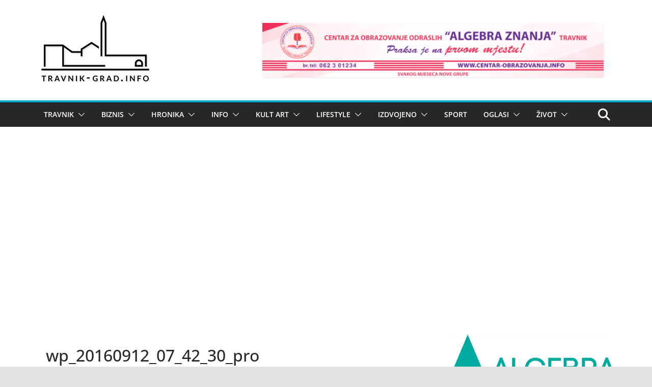

--- FILE ---
content_type: text/html; charset=UTF-8
request_url: https://travnik-grad.info/centralna-bajramska-svecanost-odrzana-u-elci-ibrahim-pasinoj-medresi-foto/wp_20160912_07_42_30_pro/
body_size: 15596
content:
		<!doctype html>
		<html lang="bs-BA">
		
<head>

			<meta charset="UTF-8"/>
		<meta name="viewport" content="width=device-width, initial-scale=1">
		<link rel="profile" href="http://gmpg.org/xfn/11"/>
		
	<meta name='robots' content='index, follow, max-image-preview:large, max-snippet:-1, max-video-preview:-1' />
	<style>img:is([sizes="auto" i], [sizes^="auto," i]) { contain-intrinsic-size: 3000px 1500px }</style>
	
	<!-- This site is optimized with the Yoast SEO plugin v24.2 - https://yoast.com/wordpress/plugins/seo/ -->
	<title>wp_20160912_07_42_30_pro - Travnik-grad.info</title>
	<link rel="canonical" href="https://travnik-grad.info/centralna-bajramska-svecanost-odrzana-u-elci-ibrahim-pasinoj-medresi-foto/wp_20160912_07_42_30_pro/" />
	<meta property="og:locale" content="bs_BA" />
	<meta property="og:type" content="article" />
	<meta property="og:title" content="wp_20160912_07_42_30_pro - Travnik-grad.info" />
	<meta property="og:url" content="https://travnik-grad.info/centralna-bajramska-svecanost-odrzana-u-elci-ibrahim-pasinoj-medresi-foto/wp_20160912_07_42_30_pro/" />
	<meta property="og:site_name" content="Travnik-grad.info" />
	<meta property="article:publisher" content="https://www.facebook.com/Travnikgradinfo-1170133066354636/" />
	<meta property="og:image" content="https://travnik-grad.info/centralna-bajramska-svecanost-odrzana-u-elci-ibrahim-pasinoj-medresi-foto/wp_20160912_07_42_30_pro" />
	<meta property="og:image:width" content="1632" />
	<meta property="og:image:height" content="918" />
	<meta property="og:image:type" content="image/jpeg" />
	<meta name="twitter:card" content="summary_large_image" />
	<meta name="twitter:site" content="@TravnikGradInfo" />
	<script type="application/ld+json" class="yoast-schema-graph">{"@context":"https://schema.org","@graph":[{"@type":"WebPage","@id":"https://travnik-grad.info/centralna-bajramska-svecanost-odrzana-u-elci-ibrahim-pasinoj-medresi-foto/wp_20160912_07_42_30_pro/","url":"https://travnik-grad.info/centralna-bajramska-svecanost-odrzana-u-elci-ibrahim-pasinoj-medresi-foto/wp_20160912_07_42_30_pro/","name":"wp_20160912_07_42_30_pro - Travnik-grad.info","isPartOf":{"@id":"https://travnik-grad.info/#website"},"primaryImageOfPage":{"@id":"https://travnik-grad.info/centralna-bajramska-svecanost-odrzana-u-elci-ibrahim-pasinoj-medresi-foto/wp_20160912_07_42_30_pro/#primaryimage"},"image":{"@id":"https://travnik-grad.info/centralna-bajramska-svecanost-odrzana-u-elci-ibrahim-pasinoj-medresi-foto/wp_20160912_07_42_30_pro/#primaryimage"},"thumbnailUrl":"https://travnik-grad.info/wp-content/uploads/2016/09/WP_20160912_07_42_30_Pro.jpg","datePublished":"2016-09-12T10:54:06+00:00","dateModified":"2016-09-12T10:54:06+00:00","breadcrumb":{"@id":"https://travnik-grad.info/centralna-bajramska-svecanost-odrzana-u-elci-ibrahim-pasinoj-medresi-foto/wp_20160912_07_42_30_pro/#breadcrumb"},"inLanguage":"bs-BA","potentialAction":[{"@type":"ReadAction","target":["https://travnik-grad.info/centralna-bajramska-svecanost-odrzana-u-elci-ibrahim-pasinoj-medresi-foto/wp_20160912_07_42_30_pro/"]}]},{"@type":"ImageObject","inLanguage":"bs-BA","@id":"https://travnik-grad.info/centralna-bajramska-svecanost-odrzana-u-elci-ibrahim-pasinoj-medresi-foto/wp_20160912_07_42_30_pro/#primaryimage","url":"https://travnik-grad.info/wp-content/uploads/2016/09/WP_20160912_07_42_30_Pro.jpg","contentUrl":"https://travnik-grad.info/wp-content/uploads/2016/09/WP_20160912_07_42_30_Pro.jpg","width":1632,"height":918},{"@type":"BreadcrumbList","@id":"https://travnik-grad.info/centralna-bajramska-svecanost-odrzana-u-elci-ibrahim-pasinoj-medresi-foto/wp_20160912_07_42_30_pro/#breadcrumb","itemListElement":[{"@type":"ListItem","position":1,"name":"Home","item":"https://travnik-grad.info/"},{"@type":"ListItem","position":2,"name":"Centralna bajramska svečanost održana u Elči Ibrahim-pašinoj medresi (FOTO)","item":"https://travnik-grad.info/centralna-bajramska-svecanost-odrzana-u-elci-ibrahim-pasinoj-medresi-foto/"},{"@type":"ListItem","position":3,"name":"wp_20160912_07_42_30_pro"}]},{"@type":"WebSite","@id":"https://travnik-grad.info/#website","url":"https://travnik-grad.info/","name":"Travnik-grad.info","description":"Vijesti iz Travnika i Centralne Bosne","publisher":{"@id":"https://travnik-grad.info/#organization"},"potentialAction":[{"@type":"SearchAction","target":{"@type":"EntryPoint","urlTemplate":"https://travnik-grad.info/?s={search_term_string}"},"query-input":{"@type":"PropertyValueSpecification","valueRequired":true,"valueName":"search_term_string"}}],"inLanguage":"bs-BA"},{"@type":"Organization","@id":"https://travnik-grad.info/#organization","name":"Travnik-grad.info","url":"https://travnik-grad.info/","logo":{"@type":"ImageObject","inLanguage":"bs-BA","@id":"https://travnik-grad.info/#/schema/logo/image/","url":"https://travnik-grad.info/wp-content/uploads/2023/09/cropped-travnik-grad_web2.png","contentUrl":"https://travnik-grad.info/wp-content/uploads/2023/09/cropped-travnik-grad_web2.png","width":232,"height":149,"caption":"Travnik-grad.info"},"image":{"@id":"https://travnik-grad.info/#/schema/logo/image/"},"sameAs":["https://www.facebook.com/Travnikgradinfo-1170133066354636/","https://x.com/TravnikGradInfo","http://travnik.grad.info"]}]}</script>
	<!-- / Yoast SEO plugin. -->


<link rel='dns-prefetch' href='//secure.gravatar.com' />
<link rel='dns-prefetch' href='//stats.wp.com' />
<link rel='dns-prefetch' href='//v0.wordpress.com' />
<link rel='preconnect' href='//c0.wp.com' />
<link rel="alternate" type="application/rss+xml" title="Travnik-grad.info &raquo; novosti" href="https://travnik-grad.info/feed/" />
<link rel="alternate" type="application/rss+xml" title="Travnik-grad.info &raquo;  novosti o komentarima" href="https://travnik-grad.info/comments/feed/" />
<script type="text/javascript">
/* <![CDATA[ */
window._wpemojiSettings = {"baseUrl":"https:\/\/s.w.org\/images\/core\/emoji\/15.0.3\/72x72\/","ext":".png","svgUrl":"https:\/\/s.w.org\/images\/core\/emoji\/15.0.3\/svg\/","svgExt":".svg","source":{"concatemoji":"https:\/\/travnik-grad.info\/wp-includes\/js\/wp-emoji-release.min.js"}};
/*! This file is auto-generated */
!function(i,n){var o,s,e;function c(e){try{var t={supportTests:e,timestamp:(new Date).valueOf()};sessionStorage.setItem(o,JSON.stringify(t))}catch(e){}}function p(e,t,n){e.clearRect(0,0,e.canvas.width,e.canvas.height),e.fillText(t,0,0);var t=new Uint32Array(e.getImageData(0,0,e.canvas.width,e.canvas.height).data),r=(e.clearRect(0,0,e.canvas.width,e.canvas.height),e.fillText(n,0,0),new Uint32Array(e.getImageData(0,0,e.canvas.width,e.canvas.height).data));return t.every(function(e,t){return e===r[t]})}function u(e,t,n){switch(t){case"flag":return n(e,"\ud83c\udff3\ufe0f\u200d\u26a7\ufe0f","\ud83c\udff3\ufe0f\u200b\u26a7\ufe0f")?!1:!n(e,"\ud83c\uddfa\ud83c\uddf3","\ud83c\uddfa\u200b\ud83c\uddf3")&&!n(e,"\ud83c\udff4\udb40\udc67\udb40\udc62\udb40\udc65\udb40\udc6e\udb40\udc67\udb40\udc7f","\ud83c\udff4\u200b\udb40\udc67\u200b\udb40\udc62\u200b\udb40\udc65\u200b\udb40\udc6e\u200b\udb40\udc67\u200b\udb40\udc7f");case"emoji":return!n(e,"\ud83d\udc26\u200d\u2b1b","\ud83d\udc26\u200b\u2b1b")}return!1}function f(e,t,n){var r="undefined"!=typeof WorkerGlobalScope&&self instanceof WorkerGlobalScope?new OffscreenCanvas(300,150):i.createElement("canvas"),a=r.getContext("2d",{willReadFrequently:!0}),o=(a.textBaseline="top",a.font="600 32px Arial",{});return e.forEach(function(e){o[e]=t(a,e,n)}),o}function t(e){var t=i.createElement("script");t.src=e,t.defer=!0,i.head.appendChild(t)}"undefined"!=typeof Promise&&(o="wpEmojiSettingsSupports",s=["flag","emoji"],n.supports={everything:!0,everythingExceptFlag:!0},e=new Promise(function(e){i.addEventListener("DOMContentLoaded",e,{once:!0})}),new Promise(function(t){var n=function(){try{var e=JSON.parse(sessionStorage.getItem(o));if("object"==typeof e&&"number"==typeof e.timestamp&&(new Date).valueOf()<e.timestamp+604800&&"object"==typeof e.supportTests)return e.supportTests}catch(e){}return null}();if(!n){if("undefined"!=typeof Worker&&"undefined"!=typeof OffscreenCanvas&&"undefined"!=typeof URL&&URL.createObjectURL&&"undefined"!=typeof Blob)try{var e="postMessage("+f.toString()+"("+[JSON.stringify(s),u.toString(),p.toString()].join(",")+"));",r=new Blob([e],{type:"text/javascript"}),a=new Worker(URL.createObjectURL(r),{name:"wpTestEmojiSupports"});return void(a.onmessage=function(e){c(n=e.data),a.terminate(),t(n)})}catch(e){}c(n=f(s,u,p))}t(n)}).then(function(e){for(var t in e)n.supports[t]=e[t],n.supports.everything=n.supports.everything&&n.supports[t],"flag"!==t&&(n.supports.everythingExceptFlag=n.supports.everythingExceptFlag&&n.supports[t]);n.supports.everythingExceptFlag=n.supports.everythingExceptFlag&&!n.supports.flag,n.DOMReady=!1,n.readyCallback=function(){n.DOMReady=!0}}).then(function(){return e}).then(function(){var e;n.supports.everything||(n.readyCallback(),(e=n.source||{}).concatemoji?t(e.concatemoji):e.wpemoji&&e.twemoji&&(t(e.twemoji),t(e.wpemoji)))}))}((window,document),window._wpemojiSettings);
/* ]]> */
</script>
<style id='wp-emoji-styles-inline-css' type='text/css'>

	img.wp-smiley, img.emoji {
		display: inline !important;
		border: none !important;
		box-shadow: none !important;
		height: 1em !important;
		width: 1em !important;
		margin: 0 0.07em !important;
		vertical-align: -0.1em !important;
		background: none !important;
		padding: 0 !important;
	}
</style>
<link rel='stylesheet' id='wp-block-library-css' href='https://c0.wp.com/c/6.7.4/wp-includes/css/dist/block-library/style.min.css' type='text/css' media='all' />
<style id='wp-block-library-theme-inline-css' type='text/css'>
.wp-block-audio :where(figcaption){color:#555;font-size:13px;text-align:center}.is-dark-theme .wp-block-audio :where(figcaption){color:#ffffffa6}.wp-block-audio{margin:0 0 1em}.wp-block-code{border:1px solid #ccc;border-radius:4px;font-family:Menlo,Consolas,monaco,monospace;padding:.8em 1em}.wp-block-embed :where(figcaption){color:#555;font-size:13px;text-align:center}.is-dark-theme .wp-block-embed :where(figcaption){color:#ffffffa6}.wp-block-embed{margin:0 0 1em}.blocks-gallery-caption{color:#555;font-size:13px;text-align:center}.is-dark-theme .blocks-gallery-caption{color:#ffffffa6}:root :where(.wp-block-image figcaption){color:#555;font-size:13px;text-align:center}.is-dark-theme :root :where(.wp-block-image figcaption){color:#ffffffa6}.wp-block-image{margin:0 0 1em}.wp-block-pullquote{border-bottom:4px solid;border-top:4px solid;color:currentColor;margin-bottom:1.75em}.wp-block-pullquote cite,.wp-block-pullquote footer,.wp-block-pullquote__citation{color:currentColor;font-size:.8125em;font-style:normal;text-transform:uppercase}.wp-block-quote{border-left:.25em solid;margin:0 0 1.75em;padding-left:1em}.wp-block-quote cite,.wp-block-quote footer{color:currentColor;font-size:.8125em;font-style:normal;position:relative}.wp-block-quote:where(.has-text-align-right){border-left:none;border-right:.25em solid;padding-left:0;padding-right:1em}.wp-block-quote:where(.has-text-align-center){border:none;padding-left:0}.wp-block-quote.is-large,.wp-block-quote.is-style-large,.wp-block-quote:where(.is-style-plain){border:none}.wp-block-search .wp-block-search__label{font-weight:700}.wp-block-search__button{border:1px solid #ccc;padding:.375em .625em}:where(.wp-block-group.has-background){padding:1.25em 2.375em}.wp-block-separator.has-css-opacity{opacity:.4}.wp-block-separator{border:none;border-bottom:2px solid;margin-left:auto;margin-right:auto}.wp-block-separator.has-alpha-channel-opacity{opacity:1}.wp-block-separator:not(.is-style-wide):not(.is-style-dots){width:100px}.wp-block-separator.has-background:not(.is-style-dots){border-bottom:none;height:1px}.wp-block-separator.has-background:not(.is-style-wide):not(.is-style-dots){height:2px}.wp-block-table{margin:0 0 1em}.wp-block-table td,.wp-block-table th{word-break:normal}.wp-block-table :where(figcaption){color:#555;font-size:13px;text-align:center}.is-dark-theme .wp-block-table :where(figcaption){color:#ffffffa6}.wp-block-video :where(figcaption){color:#555;font-size:13px;text-align:center}.is-dark-theme .wp-block-video :where(figcaption){color:#ffffffa6}.wp-block-video{margin:0 0 1em}:root :where(.wp-block-template-part.has-background){margin-bottom:0;margin-top:0;padding:1.25em 2.375em}
</style>
<link rel='stylesheet' id='mediaelement-css' href='https://c0.wp.com/c/6.7.4/wp-includes/js/mediaelement/mediaelementplayer-legacy.min.css' type='text/css' media='all' />
<link rel='stylesheet' id='wp-mediaelement-css' href='https://c0.wp.com/c/6.7.4/wp-includes/js/mediaelement/wp-mediaelement.min.css' type='text/css' media='all' />
<style id='jetpack-sharing-buttons-style-inline-css' type='text/css'>
.jetpack-sharing-buttons__services-list{display:flex;flex-direction:row;flex-wrap:wrap;gap:0;list-style-type:none;margin:5px;padding:0}.jetpack-sharing-buttons__services-list.has-small-icon-size{font-size:12px}.jetpack-sharing-buttons__services-list.has-normal-icon-size{font-size:16px}.jetpack-sharing-buttons__services-list.has-large-icon-size{font-size:24px}.jetpack-sharing-buttons__services-list.has-huge-icon-size{font-size:36px}@media print{.jetpack-sharing-buttons__services-list{display:none!important}}.editor-styles-wrapper .wp-block-jetpack-sharing-buttons{gap:0;padding-inline-start:0}ul.jetpack-sharing-buttons__services-list.has-background{padding:1.25em 2.375em}
</style>
<style id='global-styles-inline-css' type='text/css'>
:root{--wp--preset--aspect-ratio--square: 1;--wp--preset--aspect-ratio--4-3: 4/3;--wp--preset--aspect-ratio--3-4: 3/4;--wp--preset--aspect-ratio--3-2: 3/2;--wp--preset--aspect-ratio--2-3: 2/3;--wp--preset--aspect-ratio--16-9: 16/9;--wp--preset--aspect-ratio--9-16: 9/16;--wp--preset--color--black: #000000;--wp--preset--color--cyan-bluish-gray: #abb8c3;--wp--preset--color--white: #ffffff;--wp--preset--color--pale-pink: #f78da7;--wp--preset--color--vivid-red: #cf2e2e;--wp--preset--color--luminous-vivid-orange: #ff6900;--wp--preset--color--luminous-vivid-amber: #fcb900;--wp--preset--color--light-green-cyan: #7bdcb5;--wp--preset--color--vivid-green-cyan: #00d084;--wp--preset--color--pale-cyan-blue: #8ed1fc;--wp--preset--color--vivid-cyan-blue: #0693e3;--wp--preset--color--vivid-purple: #9b51e0;--wp--preset--gradient--vivid-cyan-blue-to-vivid-purple: linear-gradient(135deg,rgba(6,147,227,1) 0%,rgb(155,81,224) 100%);--wp--preset--gradient--light-green-cyan-to-vivid-green-cyan: linear-gradient(135deg,rgb(122,220,180) 0%,rgb(0,208,130) 100%);--wp--preset--gradient--luminous-vivid-amber-to-luminous-vivid-orange: linear-gradient(135deg,rgba(252,185,0,1) 0%,rgba(255,105,0,1) 100%);--wp--preset--gradient--luminous-vivid-orange-to-vivid-red: linear-gradient(135deg,rgba(255,105,0,1) 0%,rgb(207,46,46) 100%);--wp--preset--gradient--very-light-gray-to-cyan-bluish-gray: linear-gradient(135deg,rgb(238,238,238) 0%,rgb(169,184,195) 100%);--wp--preset--gradient--cool-to-warm-spectrum: linear-gradient(135deg,rgb(74,234,220) 0%,rgb(151,120,209) 20%,rgb(207,42,186) 40%,rgb(238,44,130) 60%,rgb(251,105,98) 80%,rgb(254,248,76) 100%);--wp--preset--gradient--blush-light-purple: linear-gradient(135deg,rgb(255,206,236) 0%,rgb(152,150,240) 100%);--wp--preset--gradient--blush-bordeaux: linear-gradient(135deg,rgb(254,205,165) 0%,rgb(254,45,45) 50%,rgb(107,0,62) 100%);--wp--preset--gradient--luminous-dusk: linear-gradient(135deg,rgb(255,203,112) 0%,rgb(199,81,192) 50%,rgb(65,88,208) 100%);--wp--preset--gradient--pale-ocean: linear-gradient(135deg,rgb(255,245,203) 0%,rgb(182,227,212) 50%,rgb(51,167,181) 100%);--wp--preset--gradient--electric-grass: linear-gradient(135deg,rgb(202,248,128) 0%,rgb(113,206,126) 100%);--wp--preset--gradient--midnight: linear-gradient(135deg,rgb(2,3,129) 0%,rgb(40,116,252) 100%);--wp--preset--font-size--small: 13px;--wp--preset--font-size--medium: 20px;--wp--preset--font-size--large: 36px;--wp--preset--font-size--x-large: 42px;--wp--preset--spacing--20: 0.44rem;--wp--preset--spacing--30: 0.67rem;--wp--preset--spacing--40: 1rem;--wp--preset--spacing--50: 1.5rem;--wp--preset--spacing--60: 2.25rem;--wp--preset--spacing--70: 3.38rem;--wp--preset--spacing--80: 5.06rem;--wp--preset--shadow--natural: 6px 6px 9px rgba(0, 0, 0, 0.2);--wp--preset--shadow--deep: 12px 12px 50px rgba(0, 0, 0, 0.4);--wp--preset--shadow--sharp: 6px 6px 0px rgba(0, 0, 0, 0.2);--wp--preset--shadow--outlined: 6px 6px 0px -3px rgba(255, 255, 255, 1), 6px 6px rgba(0, 0, 0, 1);--wp--preset--shadow--crisp: 6px 6px 0px rgba(0, 0, 0, 1);}:where(body) { margin: 0; }.wp-site-blocks > .alignleft { float: left; margin-right: 2em; }.wp-site-blocks > .alignright { float: right; margin-left: 2em; }.wp-site-blocks > .aligncenter { justify-content: center; margin-left: auto; margin-right: auto; }:where(.wp-site-blocks) > * { margin-block-start: 24px; margin-block-end: 0; }:where(.wp-site-blocks) > :first-child { margin-block-start: 0; }:where(.wp-site-blocks) > :last-child { margin-block-end: 0; }:root { --wp--style--block-gap: 24px; }:root :where(.is-layout-flow) > :first-child{margin-block-start: 0;}:root :where(.is-layout-flow) > :last-child{margin-block-end: 0;}:root :where(.is-layout-flow) > *{margin-block-start: 24px;margin-block-end: 0;}:root :where(.is-layout-constrained) > :first-child{margin-block-start: 0;}:root :where(.is-layout-constrained) > :last-child{margin-block-end: 0;}:root :where(.is-layout-constrained) > *{margin-block-start: 24px;margin-block-end: 0;}:root :where(.is-layout-flex){gap: 24px;}:root :where(.is-layout-grid){gap: 24px;}.is-layout-flow > .alignleft{float: left;margin-inline-start: 0;margin-inline-end: 2em;}.is-layout-flow > .alignright{float: right;margin-inline-start: 2em;margin-inline-end: 0;}.is-layout-flow > .aligncenter{margin-left: auto !important;margin-right: auto !important;}.is-layout-constrained > .alignleft{float: left;margin-inline-start: 0;margin-inline-end: 2em;}.is-layout-constrained > .alignright{float: right;margin-inline-start: 2em;margin-inline-end: 0;}.is-layout-constrained > .aligncenter{margin-left: auto !important;margin-right: auto !important;}.is-layout-constrained > :where(:not(.alignleft):not(.alignright):not(.alignfull)){margin-left: auto !important;margin-right: auto !important;}body .is-layout-flex{display: flex;}.is-layout-flex{flex-wrap: wrap;align-items: center;}.is-layout-flex > :is(*, div){margin: 0;}body .is-layout-grid{display: grid;}.is-layout-grid > :is(*, div){margin: 0;}body{padding-top: 0px;padding-right: 0px;padding-bottom: 0px;padding-left: 0px;}a:where(:not(.wp-element-button)){text-decoration: underline;}:root :where(.wp-element-button, .wp-block-button__link){background-color: #32373c;border-width: 0;color: #fff;font-family: inherit;font-size: inherit;line-height: inherit;padding: calc(0.667em + 2px) calc(1.333em + 2px);text-decoration: none;}.has-black-color{color: var(--wp--preset--color--black) !important;}.has-cyan-bluish-gray-color{color: var(--wp--preset--color--cyan-bluish-gray) !important;}.has-white-color{color: var(--wp--preset--color--white) !important;}.has-pale-pink-color{color: var(--wp--preset--color--pale-pink) !important;}.has-vivid-red-color{color: var(--wp--preset--color--vivid-red) !important;}.has-luminous-vivid-orange-color{color: var(--wp--preset--color--luminous-vivid-orange) !important;}.has-luminous-vivid-amber-color{color: var(--wp--preset--color--luminous-vivid-amber) !important;}.has-light-green-cyan-color{color: var(--wp--preset--color--light-green-cyan) !important;}.has-vivid-green-cyan-color{color: var(--wp--preset--color--vivid-green-cyan) !important;}.has-pale-cyan-blue-color{color: var(--wp--preset--color--pale-cyan-blue) !important;}.has-vivid-cyan-blue-color{color: var(--wp--preset--color--vivid-cyan-blue) !important;}.has-vivid-purple-color{color: var(--wp--preset--color--vivid-purple) !important;}.has-black-background-color{background-color: var(--wp--preset--color--black) !important;}.has-cyan-bluish-gray-background-color{background-color: var(--wp--preset--color--cyan-bluish-gray) !important;}.has-white-background-color{background-color: var(--wp--preset--color--white) !important;}.has-pale-pink-background-color{background-color: var(--wp--preset--color--pale-pink) !important;}.has-vivid-red-background-color{background-color: var(--wp--preset--color--vivid-red) !important;}.has-luminous-vivid-orange-background-color{background-color: var(--wp--preset--color--luminous-vivid-orange) !important;}.has-luminous-vivid-amber-background-color{background-color: var(--wp--preset--color--luminous-vivid-amber) !important;}.has-light-green-cyan-background-color{background-color: var(--wp--preset--color--light-green-cyan) !important;}.has-vivid-green-cyan-background-color{background-color: var(--wp--preset--color--vivid-green-cyan) !important;}.has-pale-cyan-blue-background-color{background-color: var(--wp--preset--color--pale-cyan-blue) !important;}.has-vivid-cyan-blue-background-color{background-color: var(--wp--preset--color--vivid-cyan-blue) !important;}.has-vivid-purple-background-color{background-color: var(--wp--preset--color--vivid-purple) !important;}.has-black-border-color{border-color: var(--wp--preset--color--black) !important;}.has-cyan-bluish-gray-border-color{border-color: var(--wp--preset--color--cyan-bluish-gray) !important;}.has-white-border-color{border-color: var(--wp--preset--color--white) !important;}.has-pale-pink-border-color{border-color: var(--wp--preset--color--pale-pink) !important;}.has-vivid-red-border-color{border-color: var(--wp--preset--color--vivid-red) !important;}.has-luminous-vivid-orange-border-color{border-color: var(--wp--preset--color--luminous-vivid-orange) !important;}.has-luminous-vivid-amber-border-color{border-color: var(--wp--preset--color--luminous-vivid-amber) !important;}.has-light-green-cyan-border-color{border-color: var(--wp--preset--color--light-green-cyan) !important;}.has-vivid-green-cyan-border-color{border-color: var(--wp--preset--color--vivid-green-cyan) !important;}.has-pale-cyan-blue-border-color{border-color: var(--wp--preset--color--pale-cyan-blue) !important;}.has-vivid-cyan-blue-border-color{border-color: var(--wp--preset--color--vivid-cyan-blue) !important;}.has-vivid-purple-border-color{border-color: var(--wp--preset--color--vivid-purple) !important;}.has-vivid-cyan-blue-to-vivid-purple-gradient-background{background: var(--wp--preset--gradient--vivid-cyan-blue-to-vivid-purple) !important;}.has-light-green-cyan-to-vivid-green-cyan-gradient-background{background: var(--wp--preset--gradient--light-green-cyan-to-vivid-green-cyan) !important;}.has-luminous-vivid-amber-to-luminous-vivid-orange-gradient-background{background: var(--wp--preset--gradient--luminous-vivid-amber-to-luminous-vivid-orange) !important;}.has-luminous-vivid-orange-to-vivid-red-gradient-background{background: var(--wp--preset--gradient--luminous-vivid-orange-to-vivid-red) !important;}.has-very-light-gray-to-cyan-bluish-gray-gradient-background{background: var(--wp--preset--gradient--very-light-gray-to-cyan-bluish-gray) !important;}.has-cool-to-warm-spectrum-gradient-background{background: var(--wp--preset--gradient--cool-to-warm-spectrum) !important;}.has-blush-light-purple-gradient-background{background: var(--wp--preset--gradient--blush-light-purple) !important;}.has-blush-bordeaux-gradient-background{background: var(--wp--preset--gradient--blush-bordeaux) !important;}.has-luminous-dusk-gradient-background{background: var(--wp--preset--gradient--luminous-dusk) !important;}.has-pale-ocean-gradient-background{background: var(--wp--preset--gradient--pale-ocean) !important;}.has-electric-grass-gradient-background{background: var(--wp--preset--gradient--electric-grass) !important;}.has-midnight-gradient-background{background: var(--wp--preset--gradient--midnight) !important;}.has-small-font-size{font-size: var(--wp--preset--font-size--small) !important;}.has-medium-font-size{font-size: var(--wp--preset--font-size--medium) !important;}.has-large-font-size{font-size: var(--wp--preset--font-size--large) !important;}.has-x-large-font-size{font-size: var(--wp--preset--font-size--x-large) !important;}
:root :where(.wp-block-pullquote){font-size: 1.5em;line-height: 1.6;}
</style>
<link rel='stylesheet' id='colormag_style-css' href='https://travnik-grad.info/wp-content/themes/colormag/style.css' type='text/css' media='all' />
<style id='colormag_style-inline-css' type='text/css'>
.colormag-button,
			blockquote, button,
			input[type=reset],
			input[type=button],
			input[type=submit],
			.cm-home-icon.front_page_on,
			.cm-post-categories a,
			.cm-primary-nav ul li ul li:hover,
			.cm-primary-nav ul li.current-menu-item,
			.cm-primary-nav ul li.current_page_ancestor,
			.cm-primary-nav ul li.current-menu-ancestor,
			.cm-primary-nav ul li.current_page_item,
			.cm-primary-nav ul li:hover,
			.cm-primary-nav ul li.focus,
			.cm-mobile-nav li a:hover,
			.colormag-header-clean #cm-primary-nav .cm-menu-toggle:hover,
			.cm-header .cm-mobile-nav li:hover,
			.cm-header .cm-mobile-nav li.current-page-ancestor,
			.cm-header .cm-mobile-nav li.current-menu-ancestor,
			.cm-header .cm-mobile-nav li.current-page-item,
			.cm-header .cm-mobile-nav li.current-menu-item,
			.cm-primary-nav ul li.focus > a,
			.cm-layout-2 .cm-primary-nav ul ul.sub-menu li.focus > a,
			.cm-mobile-nav .current-menu-item>a, .cm-mobile-nav .current_page_item>a,
			.colormag-header-clean .cm-mobile-nav li:hover > a,
			.colormag-header-clean .cm-mobile-nav li.current-page-ancestor > a,
			.colormag-header-clean .cm-mobile-nav li.current-menu-ancestor > a,
			.colormag-header-clean .cm-mobile-nav li.current-page-item > a,
			.colormag-header-clean .cm-mobile-nav li.current-menu-item > a,
			.fa.search-top:hover,
			.widget_call_to_action .btn--primary,
			.colormag-footer--classic .cm-footer-cols .cm-row .cm-widget-title span::before,
			.colormag-footer--classic-bordered .cm-footer-cols .cm-row .cm-widget-title span::before,
			.cm-featured-posts .cm-widget-title span,
			.cm-featured-category-slider-widget .cm-slide-content .cm-entry-header-meta .cm-post-categories a,
			.cm-highlighted-posts .cm-post-content .cm-entry-header-meta .cm-post-categories a,
			.cm-category-slide-next, .cm-category-slide-prev, .slide-next,
			.slide-prev, .cm-tabbed-widget ul li, .cm-posts .wp-pagenavi .current,
			.cm-posts .wp-pagenavi a:hover, .cm-secondary .cm-widget-title span,
			.cm-posts .post .cm-post-content .cm-entry-header-meta .cm-post-categories a,
			.cm-page-header .cm-page-title span, .entry-meta .post-format i,
			.format-link .cm-entry-summary a, .cm-entry-button, .infinite-scroll .tg-infinite-scroll,
			.no-more-post-text, .pagination span,
			.comments-area .comment-author-link span,
			.cm-footer-cols .cm-row .cm-widget-title span,
			.advertisement_above_footer .cm-widget-title span,
			.error, .cm-primary .cm-widget-title span,
			.related-posts-wrapper.style-three .cm-post-content .cm-entry-title a:hover:before,
			.cm-slider-area .cm-widget-title span,
			.cm-beside-slider-widget .cm-widget-title span,
			.top-full-width-sidebar .cm-widget-title span,
			.wp-block-quote, .wp-block-quote.is-style-large,
			.wp-block-quote.has-text-align-right,
			.cm-error-404 .cm-btn, .widget .wp-block-heading, .wp-block-search button,
			.widget a::before, .cm-post-date a::before,
			.byline a::before,
			.colormag-footer--classic-bordered .cm-widget-title::before,
			.wp-block-button__link,
			#cm-tertiary .cm-widget-title span,
			.link-pagination .post-page-numbers.current,
			.wp-block-query-pagination-numbers .page-numbers.current,
			.wp-element-button,
			.wp-block-button .wp-block-button__link,
			.wp-element-button,
			.cm-layout-2 .cm-primary-nav ul ul.sub-menu li:hover,
			.cm-layout-2 .cm-primary-nav ul ul.sub-menu li.current-menu-ancestor,
			.cm-layout-2 .cm-primary-nav ul ul.sub-menu li.current-menu-item,
			.cm-layout-2 .cm-primary-nav ul ul.sub-menu li.focus,
			.search-wrap button,
			.page-numbers .current,
			.cm-footer-builder .cm-widget-title span,
			.wp-block-search .wp-element-button:hover{background-color:#00abcd;}a,
			.cm-layout-2 #cm-primary-nav .fa.search-top:hover,
			.cm-layout-2 #cm-primary-nav.cm-mobile-nav .cm-random-post a:hover .fa-random,
			.cm-layout-2 #cm-primary-nav.cm-primary-nav .cm-random-post a:hover .fa-random,
			.cm-layout-2 .breaking-news .newsticker a:hover,
			.cm-layout-2 .cm-primary-nav ul li.current-menu-item > a,
			.cm-layout-2 .cm-primary-nav ul li.current_page_item > a,
			.cm-layout-2 .cm-primary-nav ul li:hover > a,
			.cm-layout-2 .cm-primary-nav ul li.focus > a
			.dark-skin .cm-layout-2-style-1 #cm-primary-nav.cm-primary-nav .cm-home-icon:hover .fa,
			.byline a:hover, .comments a:hover, .cm-edit-link a:hover, .cm-post-date a:hover,
			.social-links:not(.cm-header-actions .social-links) i.fa:hover, .cm-tag-links a:hover,
			.colormag-header-clean .social-links li:hover i.fa, .cm-layout-2-style-1 .social-links li:hover i.fa,
			.colormag-header-clean .breaking-news .newsticker a:hover, .widget_featured_posts .article-content .cm-entry-title a:hover,
			.widget_featured_slider .slide-content .cm-below-entry-meta .byline a:hover,
			.widget_featured_slider .slide-content .cm-below-entry-meta .comments a:hover,
			.widget_featured_slider .slide-content .cm-below-entry-meta .cm-post-date a:hover,
			.widget_featured_slider .slide-content .cm-entry-title a:hover,
			.widget_block_picture_news.widget_featured_posts .article-content .cm-entry-title a:hover,
			.widget_highlighted_posts .article-content .cm-below-entry-meta .byline a:hover,
			.widget_highlighted_posts .article-content .cm-below-entry-meta .comments a:hover,
			.widget_highlighted_posts .article-content .cm-below-entry-meta .cm-post-date a:hover,
			.widget_highlighted_posts .article-content .cm-entry-title a:hover, i.fa-arrow-up, i.fa-arrow-down,
			.cm-site-title a, #content .post .article-content .cm-entry-title a:hover, .entry-meta .byline i,
			.entry-meta .cat-links i, .entry-meta a, .post .cm-entry-title a:hover, .search .cm-entry-title a:hover,
			.entry-meta .comments-link a:hover, .entry-meta .cm-edit-link a:hover, .entry-meta .cm-post-date a:hover,
			.entry-meta .cm-tag-links a:hover, .single #content .tags a:hover, .count, .next a:hover, .previous a:hover,
			.related-posts-main-title .fa, .single-related-posts .article-content .cm-entry-title a:hover,
			.pagination a span:hover,
			#content .comments-area a.comment-cm-edit-link:hover, #content .comments-area a.comment-permalink:hover,
			#content .comments-area article header cite a:hover, .comments-area .comment-author-link a:hover,
			.comment .comment-reply-link:hover,
			.nav-next a, .nav-previous a,
			#cm-footer .cm-footer-menu ul li a:hover,
			.cm-footer-cols .cm-row a:hover, a#scroll-up i, .related-posts-wrapper-flyout .cm-entry-title a:hover,
			.human-diff-time .human-diff-time-display:hover,
			.cm-layout-2-style-1 #cm-primary-nav .fa:hover,
			.cm-footer-bar a,
			.cm-post-date a:hover,
			.cm-author a:hover,
			.cm-comments-link a:hover,
			.cm-tag-links a:hover,
			.cm-edit-link a:hover,
			.cm-footer-bar .copyright a,
			.cm-featured-posts .cm-entry-title a:hover,
			.cm-posts .post .cm-post-content .cm-entry-title a:hover,
			.cm-posts .post .single-title-above .cm-entry-title a:hover,
			.cm-layout-2 .cm-primary-nav ul li:hover > a,
			.cm-layout-2 #cm-primary-nav .fa:hover,
			.cm-entry-title a:hover,
			button:hover, input[type="button"]:hover,
			input[type="reset"]:hover,
			input[type="submit"]:hover,
			.wp-block-button .wp-block-button__link:hover,
			.cm-button:hover,
			.wp-element-button:hover,
			li.product .added_to_cart:hover,
			.comments-area .comment-permalink:hover,
			.cm-footer-bar-area .cm-footer-bar__2 a{color:#00abcd;}#cm-primary-nav,
			.cm-contained .cm-header-2 .cm-row, .cm-header-builder.cm-full-width .cm-main-header .cm-header-bottom-row{border-top-color:#00abcd;}.cm-layout-2 #cm-primary-nav,
			.cm-layout-2 .cm-primary-nav ul ul.sub-menu li:hover,
			.cm-layout-2 .cm-primary-nav ul > li:hover > a,
			.cm-layout-2 .cm-primary-nav ul > li.current-menu-item > a,
			.cm-layout-2 .cm-primary-nav ul > li.current-menu-ancestor > a,
			.cm-layout-2 .cm-primary-nav ul ul.sub-menu li.current-menu-ancestor,
			.cm-layout-2 .cm-primary-nav ul ul.sub-menu li.current-menu-item,
			.cm-layout-2 .cm-primary-nav ul ul.sub-menu li.focus,
			cm-layout-2 .cm-primary-nav ul ul.sub-menu li.current-menu-ancestor,
			cm-layout-2 .cm-primary-nav ul ul.sub-menu li.current-menu-item,
			cm-layout-2 #cm-primary-nav .cm-menu-toggle:hover,
			cm-layout-2 #cm-primary-nav.cm-mobile-nav .cm-menu-toggle,
			cm-layout-2 .cm-primary-nav ul > li:hover > a,
			cm-layout-2 .cm-primary-nav ul > li.current-menu-item > a,
			cm-layout-2 .cm-primary-nav ul > li.current-menu-ancestor > a,
			.cm-layout-2 .cm-primary-nav ul li.focus > a, .pagination a span:hover,
			.cm-error-404 .cm-btn,
			.single-post .cm-post-categories a::after,
			.widget .block-title,
			.cm-layout-2 .cm-primary-nav ul li.focus > a,
			button,
			input[type="button"],
			input[type="reset"],
			input[type="submit"],
			.wp-block-button .wp-block-button__link,
			.cm-button,
			.wp-element-button,
			li.product .added_to_cart{border-color:#00abcd;}.cm-secondary .cm-widget-title,
			#cm-tertiary .cm-widget-title,
			.widget_featured_posts .widget-title,
			#secondary .widget-title,
			#cm-tertiary .widget-title,
			.cm-page-header .cm-page-title,
			.cm-footer-cols .cm-row .widget-title,
			.advertisement_above_footer .widget-title,
			#primary .widget-title,
			.widget_slider_area .widget-title,
			.widget_beside_slider .widget-title,
			.top-full-width-sidebar .widget-title,
			.cm-footer-cols .cm-row .cm-widget-title,
			.cm-footer-bar .copyright a,
			.cm-layout-2.cm-layout-2-style-2 #cm-primary-nav,
			.cm-layout-2 .cm-primary-nav ul > li:hover > a,
			.cm-footer-builder .cm-widget-title,
			.cm-layout-2 .cm-primary-nav ul > li.current-menu-item > a{border-bottom-color:#00abcd;}@media screen and (min-width: 992px) {.cm-primary{width:70%;}}.cm-header .cm-menu-toggle svg,
			.cm-header .cm-menu-toggle svg{fill:#fff;}.cm-footer-bar-area .cm-footer-bar__2 a{color:#207daf;}.colormag-button,
			blockquote, button,
			input[type=reset],
			input[type=button],
			input[type=submit],
			.cm-home-icon.front_page_on,
			.cm-post-categories a,
			.cm-primary-nav ul li ul li:hover,
			.cm-primary-nav ul li.current-menu-item,
			.cm-primary-nav ul li.current_page_ancestor,
			.cm-primary-nav ul li.current-menu-ancestor,
			.cm-primary-nav ul li.current_page_item,
			.cm-primary-nav ul li:hover,
			.cm-primary-nav ul li.focus,
			.cm-mobile-nav li a:hover,
			.colormag-header-clean #cm-primary-nav .cm-menu-toggle:hover,
			.cm-header .cm-mobile-nav li:hover,
			.cm-header .cm-mobile-nav li.current-page-ancestor,
			.cm-header .cm-mobile-nav li.current-menu-ancestor,
			.cm-header .cm-mobile-nav li.current-page-item,
			.cm-header .cm-mobile-nav li.current-menu-item,
			.cm-primary-nav ul li.focus > a,
			.cm-layout-2 .cm-primary-nav ul ul.sub-menu li.focus > a,
			.cm-mobile-nav .current-menu-item>a, .cm-mobile-nav .current_page_item>a,
			.colormag-header-clean .cm-mobile-nav li:hover > a,
			.colormag-header-clean .cm-mobile-nav li.current-page-ancestor > a,
			.colormag-header-clean .cm-mobile-nav li.current-menu-ancestor > a,
			.colormag-header-clean .cm-mobile-nav li.current-page-item > a,
			.colormag-header-clean .cm-mobile-nav li.current-menu-item > a,
			.fa.search-top:hover,
			.widget_call_to_action .btn--primary,
			.colormag-footer--classic .cm-footer-cols .cm-row .cm-widget-title span::before,
			.colormag-footer--classic-bordered .cm-footer-cols .cm-row .cm-widget-title span::before,
			.cm-featured-posts .cm-widget-title span,
			.cm-featured-category-slider-widget .cm-slide-content .cm-entry-header-meta .cm-post-categories a,
			.cm-highlighted-posts .cm-post-content .cm-entry-header-meta .cm-post-categories a,
			.cm-category-slide-next, .cm-category-slide-prev, .slide-next,
			.slide-prev, .cm-tabbed-widget ul li, .cm-posts .wp-pagenavi .current,
			.cm-posts .wp-pagenavi a:hover, .cm-secondary .cm-widget-title span,
			.cm-posts .post .cm-post-content .cm-entry-header-meta .cm-post-categories a,
			.cm-page-header .cm-page-title span, .entry-meta .post-format i,
			.format-link .cm-entry-summary a, .cm-entry-button, .infinite-scroll .tg-infinite-scroll,
			.no-more-post-text, .pagination span,
			.comments-area .comment-author-link span,
			.cm-footer-cols .cm-row .cm-widget-title span,
			.advertisement_above_footer .cm-widget-title span,
			.error, .cm-primary .cm-widget-title span,
			.related-posts-wrapper.style-three .cm-post-content .cm-entry-title a:hover:before,
			.cm-slider-area .cm-widget-title span,
			.cm-beside-slider-widget .cm-widget-title span,
			.top-full-width-sidebar .cm-widget-title span,
			.wp-block-quote, .wp-block-quote.is-style-large,
			.wp-block-quote.has-text-align-right,
			.cm-error-404 .cm-btn, .widget .wp-block-heading, .wp-block-search button,
			.widget a::before, .cm-post-date a::before,
			.byline a::before,
			.colormag-footer--classic-bordered .cm-widget-title::before,
			.wp-block-button__link,
			#cm-tertiary .cm-widget-title span,
			.link-pagination .post-page-numbers.current,
			.wp-block-query-pagination-numbers .page-numbers.current,
			.wp-element-button,
			.wp-block-button .wp-block-button__link,
			.wp-element-button,
			.cm-layout-2 .cm-primary-nav ul ul.sub-menu li:hover,
			.cm-layout-2 .cm-primary-nav ul ul.sub-menu li.current-menu-ancestor,
			.cm-layout-2 .cm-primary-nav ul ul.sub-menu li.current-menu-item,
			.cm-layout-2 .cm-primary-nav ul ul.sub-menu li.focus,
			.search-wrap button,
			.page-numbers .current,
			.cm-footer-builder .cm-widget-title span,
			.wp-block-search .wp-element-button:hover{background-color:#00abcd;}a,
			.cm-layout-2 #cm-primary-nav .fa.search-top:hover,
			.cm-layout-2 #cm-primary-nav.cm-mobile-nav .cm-random-post a:hover .fa-random,
			.cm-layout-2 #cm-primary-nav.cm-primary-nav .cm-random-post a:hover .fa-random,
			.cm-layout-2 .breaking-news .newsticker a:hover,
			.cm-layout-2 .cm-primary-nav ul li.current-menu-item > a,
			.cm-layout-2 .cm-primary-nav ul li.current_page_item > a,
			.cm-layout-2 .cm-primary-nav ul li:hover > a,
			.cm-layout-2 .cm-primary-nav ul li.focus > a
			.dark-skin .cm-layout-2-style-1 #cm-primary-nav.cm-primary-nav .cm-home-icon:hover .fa,
			.byline a:hover, .comments a:hover, .cm-edit-link a:hover, .cm-post-date a:hover,
			.social-links:not(.cm-header-actions .social-links) i.fa:hover, .cm-tag-links a:hover,
			.colormag-header-clean .social-links li:hover i.fa, .cm-layout-2-style-1 .social-links li:hover i.fa,
			.colormag-header-clean .breaking-news .newsticker a:hover, .widget_featured_posts .article-content .cm-entry-title a:hover,
			.widget_featured_slider .slide-content .cm-below-entry-meta .byline a:hover,
			.widget_featured_slider .slide-content .cm-below-entry-meta .comments a:hover,
			.widget_featured_slider .slide-content .cm-below-entry-meta .cm-post-date a:hover,
			.widget_featured_slider .slide-content .cm-entry-title a:hover,
			.widget_block_picture_news.widget_featured_posts .article-content .cm-entry-title a:hover,
			.widget_highlighted_posts .article-content .cm-below-entry-meta .byline a:hover,
			.widget_highlighted_posts .article-content .cm-below-entry-meta .comments a:hover,
			.widget_highlighted_posts .article-content .cm-below-entry-meta .cm-post-date a:hover,
			.widget_highlighted_posts .article-content .cm-entry-title a:hover, i.fa-arrow-up, i.fa-arrow-down,
			.cm-site-title a, #content .post .article-content .cm-entry-title a:hover, .entry-meta .byline i,
			.entry-meta .cat-links i, .entry-meta a, .post .cm-entry-title a:hover, .search .cm-entry-title a:hover,
			.entry-meta .comments-link a:hover, .entry-meta .cm-edit-link a:hover, .entry-meta .cm-post-date a:hover,
			.entry-meta .cm-tag-links a:hover, .single #content .tags a:hover, .count, .next a:hover, .previous a:hover,
			.related-posts-main-title .fa, .single-related-posts .article-content .cm-entry-title a:hover,
			.pagination a span:hover,
			#content .comments-area a.comment-cm-edit-link:hover, #content .comments-area a.comment-permalink:hover,
			#content .comments-area article header cite a:hover, .comments-area .comment-author-link a:hover,
			.comment .comment-reply-link:hover,
			.nav-next a, .nav-previous a,
			#cm-footer .cm-footer-menu ul li a:hover,
			.cm-footer-cols .cm-row a:hover, a#scroll-up i, .related-posts-wrapper-flyout .cm-entry-title a:hover,
			.human-diff-time .human-diff-time-display:hover,
			.cm-layout-2-style-1 #cm-primary-nav .fa:hover,
			.cm-footer-bar a,
			.cm-post-date a:hover,
			.cm-author a:hover,
			.cm-comments-link a:hover,
			.cm-tag-links a:hover,
			.cm-edit-link a:hover,
			.cm-footer-bar .copyright a,
			.cm-featured-posts .cm-entry-title a:hover,
			.cm-posts .post .cm-post-content .cm-entry-title a:hover,
			.cm-posts .post .single-title-above .cm-entry-title a:hover,
			.cm-layout-2 .cm-primary-nav ul li:hover > a,
			.cm-layout-2 #cm-primary-nav .fa:hover,
			.cm-entry-title a:hover,
			button:hover, input[type="button"]:hover,
			input[type="reset"]:hover,
			input[type="submit"]:hover,
			.wp-block-button .wp-block-button__link:hover,
			.cm-button:hover,
			.wp-element-button:hover,
			li.product .added_to_cart:hover,
			.comments-area .comment-permalink:hover,
			.cm-footer-bar-area .cm-footer-bar__2 a{color:#00abcd;}#cm-primary-nav,
			.cm-contained .cm-header-2 .cm-row, .cm-header-builder.cm-full-width .cm-main-header .cm-header-bottom-row{border-top-color:#00abcd;}.cm-layout-2 #cm-primary-nav,
			.cm-layout-2 .cm-primary-nav ul ul.sub-menu li:hover,
			.cm-layout-2 .cm-primary-nav ul > li:hover > a,
			.cm-layout-2 .cm-primary-nav ul > li.current-menu-item > a,
			.cm-layout-2 .cm-primary-nav ul > li.current-menu-ancestor > a,
			.cm-layout-2 .cm-primary-nav ul ul.sub-menu li.current-menu-ancestor,
			.cm-layout-2 .cm-primary-nav ul ul.sub-menu li.current-menu-item,
			.cm-layout-2 .cm-primary-nav ul ul.sub-menu li.focus,
			cm-layout-2 .cm-primary-nav ul ul.sub-menu li.current-menu-ancestor,
			cm-layout-2 .cm-primary-nav ul ul.sub-menu li.current-menu-item,
			cm-layout-2 #cm-primary-nav .cm-menu-toggle:hover,
			cm-layout-2 #cm-primary-nav.cm-mobile-nav .cm-menu-toggle,
			cm-layout-2 .cm-primary-nav ul > li:hover > a,
			cm-layout-2 .cm-primary-nav ul > li.current-menu-item > a,
			cm-layout-2 .cm-primary-nav ul > li.current-menu-ancestor > a,
			.cm-layout-2 .cm-primary-nav ul li.focus > a, .pagination a span:hover,
			.cm-error-404 .cm-btn,
			.single-post .cm-post-categories a::after,
			.widget .block-title,
			.cm-layout-2 .cm-primary-nav ul li.focus > a,
			button,
			input[type="button"],
			input[type="reset"],
			input[type="submit"],
			.wp-block-button .wp-block-button__link,
			.cm-button,
			.wp-element-button,
			li.product .added_to_cart{border-color:#00abcd;}.cm-secondary .cm-widget-title,
			#cm-tertiary .cm-widget-title,
			.widget_featured_posts .widget-title,
			#secondary .widget-title,
			#cm-tertiary .widget-title,
			.cm-page-header .cm-page-title,
			.cm-footer-cols .cm-row .widget-title,
			.advertisement_above_footer .widget-title,
			#primary .widget-title,
			.widget_slider_area .widget-title,
			.widget_beside_slider .widget-title,
			.top-full-width-sidebar .widget-title,
			.cm-footer-cols .cm-row .cm-widget-title,
			.cm-footer-bar .copyright a,
			.cm-layout-2.cm-layout-2-style-2 #cm-primary-nav,
			.cm-layout-2 .cm-primary-nav ul > li:hover > a,
			.cm-footer-builder .cm-widget-title,
			.cm-layout-2 .cm-primary-nav ul > li.current-menu-item > a{border-bottom-color:#00abcd;}@media screen and (min-width: 992px) {.cm-primary{width:70%;}}.cm-header .cm-menu-toggle svg,
			.cm-header .cm-menu-toggle svg{fill:#fff;}.cm-footer-bar-area .cm-footer-bar__2 a{color:#207daf;}:root{--top-grid-columns: 4;
			--main-grid-columns: 4;
			--bottom-grid-columns: 2;
			} :root{--colormag-color-1: #eaf3fb;--colormag-color-2: #bfdcf3;--colormag-color-3: #94c4eb;--colormag-color-4: #6aace2;--colormag-color-5: #257bc1;--colormag-color-6: #1d6096;--colormag-color-7: #15446b;--colormag-color-8: #0c2941;--colormag-color-9: #040e16;}.mzb-featured-posts, .mzb-social-icon, .mzb-featured-categories, .mzb-social-icons-insert{--color--light--primary:rgba(0,171,205,0.1);}body{--color--light--primary:#00abcd;--color--primary:#00abcd;}
</style>
<link rel='stylesheet' id='font-awesome-all-css' href='https://travnik-grad.info/wp-content/themes/colormag/inc/customizer/customind/assets/fontawesome/v6/css/all.min.css' type='text/css' media='all' />
<link rel='stylesheet' id='font-awesome-4-css' href='https://travnik-grad.info/wp-content/themes/colormag/assets/library/font-awesome/css/v4-shims.min.css' type='text/css' media='all' />
<link rel='stylesheet' id='font-awesome-solid-css' href='https://travnik-grad.info/wp-content/themes/colormag/assets/library/font-awesome/css/solid.min.css' type='text/css' media='all' />
<script type="text/javascript" src="https://c0.wp.com/c/6.7.4/wp-includes/js/jquery/jquery.min.js" id="jquery-core-js"></script>
<script type="text/javascript" src="https://c0.wp.com/c/6.7.4/wp-includes/js/jquery/jquery-migrate.min.js" id="jquery-migrate-js"></script>
<!--[if lte IE 8]>
<script type="text/javascript" src="https://travnik-grad.info/wp-content/themes/colormag/assets/js/html5shiv.min.js" id="html5-js"></script>
<![endif]-->
<link rel="https://api.w.org/" href="https://travnik-grad.info/wp-json/" /><link rel="alternate" title="JSON" type="application/json" href="https://travnik-grad.info/wp-json/wp/v2/media/1743" /><link rel='shortlink' href='https://wp.me/aaDlyp-s7' />
<link rel="alternate" title="oEmbed (JSON)" type="application/json+oembed" href="https://travnik-grad.info/wp-json/oembed/1.0/embed?url=https%3A%2F%2Ftravnik-grad.info%2Fcentralna-bajramska-svecanost-odrzana-u-elci-ibrahim-pasinoj-medresi-foto%2Fwp_20160912_07_42_30_pro%2F" />
<link rel="alternate" title="oEmbed (XML)" type="text/xml+oembed" href="https://travnik-grad.info/wp-json/oembed/1.0/embed?url=https%3A%2F%2Ftravnik-grad.info%2Fcentralna-bajramska-svecanost-odrzana-u-elci-ibrahim-pasinoj-medresi-foto%2Fwp_20160912_07_42_30_pro%2F&#038;format=xml" />
<!-- start Simple Custom CSS and JS -->
<!-- Add HTML code to the header or the footer.

For example, you can use the following code for loading the jQuery library from Google CDN:
<script src="https://ajax.googleapis.com/ajax/libs/jquery/3.4.1/jquery.min.js"></script>

or the following one for loading the Bootstrap library from MaxCDN:
<link rel="stylesheet" href="https://stackpath.bootstrapcdn.com/bootstrap/4.3.1/css/bootstrap.min.css" integrity="sha384-ggOyR0iXCbMQv3Xipma34MD+dH/1fQ784/j6cY/iJTQUOhcWr7x9JvoRxT2MZw1T" crossorigin="anonymous">

-- End of the comment --> 

<script data-ad-client="ca-pub-6547534074316054" async src="https://pagead2.googlesyndication.com/pagead/js/adsbygoogle.js"></script><!-- end Simple Custom CSS and JS -->
	<style>img#wpstats{display:none}</style>
		
</head>

<body class="attachment attachment-template-default single single-attachment postid-1743 attachmentid-1743 attachment-jpeg wp-custom-logo wp-embed-responsive cm-header-layout-1 adv-style-1  wide">




		<div id="page" class="hfeed site">
				<a class="skip-link screen-reader-text" href="#main">Skip to content</a>
		

			<header id="cm-masthead" class="cm-header cm-layout-1 cm-layout-1-style-1 cm-full-width">
		
		
				<div class="cm-main-header">
		
		
	<div id="cm-header-1" class="cm-header-1">
		<div class="cm-container">
			<div class="cm-row">

				<div class="cm-header-col-1">
										<div id="cm-site-branding" class="cm-site-branding">
		<a href="https://travnik-grad.info/" class="custom-logo-link" rel="home"><img width="232" height="149" src="https://travnik-grad.info/wp-content/uploads/2023/09/cropped-travnik-grad_web2.png" class="custom-logo" alt="Travnik-grad.info" decoding="async" /></a>					</div><!-- #cm-site-branding -->
	
				</div><!-- .cm-header-col-1 -->

				<div class="cm-header-col-2">
										<div id="header-right-sidebar" class="clearfix">
						<aside id="colormag_728x90_advertisement_widget-2" class="widget cm-728x90-advertisemen-widget clearfix widget-colormag_header_sidebar">
		<div class="advertisement_728x90">
			<div class="cm-advertisement-content"><a href="http://centar-obrazovanja.info/" class="single_ad_728x90" target="_blank" rel="nofollow"><img src="https://travnik-grad.info/wp-content/uploads/2023/02/Algebra.gif" width="728" height="90" alt=""></a></div>		</div>

		</aside>					</div>
									</div><!-- .cm-header-col-2 -->

		</div>
	</div>
</div>
		
<div id="cm-header-2" class="cm-header-2">
	<nav id="cm-primary-nav" class="cm-primary-nav">
		<div class="cm-container">
			<div class="cm-row">
				
											<div class="cm-header-actions">
													<div class="cm-top-search">
						<i class="fa fa-search search-top"></i>
						<div class="search-form-top">
									
<form action="https://travnik-grad.info/" class="search-form searchform clearfix" method="get" role="search">

	<div class="search-wrap">
		<input type="search"
				class="s field"
				name="s"
				value=""
				placeholder="Search"
		/>

		<button class="search-icon" type="submit"></button>
	</div>

</form><!-- .searchform -->
						</div>
					</div>
									</div>
				
					<p class="cm-menu-toggle" aria-expanded="false">
						<svg class="cm-icon cm-icon--bars" xmlns="http://www.w3.org/2000/svg" viewBox="0 0 24 24"><path d="M21 19H3a1 1 0 0 1 0-2h18a1 1 0 0 1 0 2Zm0-6H3a1 1 0 0 1 0-2h18a1 1 0 0 1 0 2Zm0-6H3a1 1 0 0 1 0-2h18a1 1 0 0 1 0 2Z"></path></svg>						<svg class="cm-icon cm-icon--x-mark" xmlns="http://www.w3.org/2000/svg" viewBox="0 0 24 24"><path d="m13.4 12 8.3-8.3c.4-.4.4-1 0-1.4s-1-.4-1.4 0L12 10.6 3.7 2.3c-.4-.4-1-.4-1.4 0s-.4 1 0 1.4l8.3 8.3-8.3 8.3c-.4.4-.4 1 0 1.4.2.2.4.3.7.3s.5-.1.7-.3l8.3-8.3 8.3 8.3c.2.2.5.3.7.3s.5-.1.7-.3c.4-.4.4-1 0-1.4L13.4 12z"></path></svg>					</p>
					<div class="cm-menu-primary-container"><ul id="menu-menu-2018" class="menu"><li id="menu-item-7698" class="menu-item menu-item-type-taxonomy menu-item-object-category menu-item-has-children menu-item-7698"><a href="https://travnik-grad.info/category/travnik/">Travnik</a><span role="button" tabindex="0" class="cm-submenu-toggle" onkeypress=""><svg class="cm-icon" xmlns="http://www.w3.org/2000/svg" xml:space="preserve" viewBox="0 0 24 24"><path d="M12 17.5c-.3 0-.5-.1-.7-.3l-9-9c-.4-.4-.4-1 0-1.4s1-.4 1.4 0l8.3 8.3 8.3-8.3c.4-.4 1-.4 1.4 0s.4 1 0 1.4l-9 9c-.2.2-.4.3-.7.3z"/></svg></span>
<ul class="sub-menu">
	<li id="menu-item-7699" class="menu-item menu-item-type-taxonomy menu-item-object-category menu-item-7699"><a href="https://travnik-grad.info/category/travnik/servis/">Servis</a></li>
	<li id="menu-item-7700" class="menu-item menu-item-type-taxonomy menu-item-object-category menu-item-7700"><a href="https://travnik-grad.info/category/travnik/travnik-leipzig/">Travnik &#8211; Leipzig</a></li>
	<li id="menu-item-7701" class="menu-item menu-item-type-taxonomy menu-item-object-category menu-item-7701"><a href="https://travnik-grad.info/category/travnik/travnik-danas/">Travnik danas</a></li>
</ul>
</li>
<li id="menu-item-7702" class="menu-item menu-item-type-taxonomy menu-item-object-category menu-item-has-children menu-item-7702"><a href="https://travnik-grad.info/category/biznis/">Biznis</a><span role="button" tabindex="0" class="cm-submenu-toggle" onkeypress=""><svg class="cm-icon" xmlns="http://www.w3.org/2000/svg" xml:space="preserve" viewBox="0 0 24 24"><path d="M12 17.5c-.3 0-.5-.1-.7-.3l-9-9c-.4-.4-.4-1 0-1.4s1-.4 1.4 0l8.3 8.3 8.3-8.3c.4-.4 1-.4 1.4 0s.4 1 0 1.4l-9 9c-.2.2-.4.3-.7.3z"/></svg></span>
<ul class="sub-menu">
	<li id="menu-item-7703" class="menu-item menu-item-type-taxonomy menu-item-object-category menu-item-7703"><a href="https://travnik-grad.info/category/biznis/investicije/">Investicije</a></li>
	<li id="menu-item-7704" class="menu-item menu-item-type-taxonomy menu-item-object-category menu-item-7704"><a href="https://travnik-grad.info/category/biznis/posao/">Posao</a></li>
	<li id="menu-item-7706" class="menu-item menu-item-type-taxonomy menu-item-object-category menu-item-7706"><a href="https://travnik-grad.info/category/biznis/turizam/">Turizam</a></li>
	<li id="menu-item-7705" class="menu-item menu-item-type-taxonomy menu-item-object-category menu-item-7705"><a href="https://travnik-grad.info/category/biznis/promo/">PR</a></li>
</ul>
</li>
<li id="menu-item-7707" class="menu-item menu-item-type-taxonomy menu-item-object-category menu-item-has-children menu-item-7707"><a href="https://travnik-grad.info/category/hronika/">Hronika</a><span role="button" tabindex="0" class="cm-submenu-toggle" onkeypress=""><svg class="cm-icon" xmlns="http://www.w3.org/2000/svg" xml:space="preserve" viewBox="0 0 24 24"><path d="M12 17.5c-.3 0-.5-.1-.7-.3l-9-9c-.4-.4-.4-1 0-1.4s1-.4 1.4 0l8.3 8.3 8.3-8.3c.4-.4 1-.4 1.4 0s.4 1 0 1.4l-9 9c-.2.2-.4.3-.7.3z"/></svg></span>
<ul class="sub-menu">
	<li id="menu-item-7708" class="menu-item menu-item-type-taxonomy menu-item-object-category menu-item-7708"><a href="https://travnik-grad.info/category/hronika/crna-hronika/">Crna hronika</a></li>
	<li id="menu-item-7709" class="menu-item menu-item-type-taxonomy menu-item-object-category menu-item-7709"><a href="https://travnik-grad.info/category/hronika/sudski-procesi/">Sudski procesi</a></li>
</ul>
</li>
<li id="menu-item-7710" class="menu-item menu-item-type-taxonomy menu-item-object-category menu-item-has-children menu-item-7710"><a href="https://travnik-grad.info/category/info/">Info</a><span role="button" tabindex="0" class="cm-submenu-toggle" onkeypress=""><svg class="cm-icon" xmlns="http://www.w3.org/2000/svg" xml:space="preserve" viewBox="0 0 24 24"><path d="M12 17.5c-.3 0-.5-.1-.7-.3l-9-9c-.4-.4-.4-1 0-1.4s1-.4 1.4 0l8.3 8.3 8.3-8.3c.4-.4 1-.4 1.4 0s.4 1 0 1.4l-9 9c-.2.2-.4.3-.7.3z"/></svg></span>
<ul class="sub-menu">
	<li id="menu-item-7711" class="menu-item menu-item-type-taxonomy menu-item-object-category menu-item-7711"><a href="https://travnik-grad.info/category/info/centralna-bosna/">Centralna Bosna</a></li>
	<li id="menu-item-7713" class="menu-item menu-item-type-taxonomy menu-item-object-category menu-item-7713"><a href="https://travnik-grad.info/category/info/politika/">Politika</a></li>
	<li id="menu-item-7714" class="menu-item menu-item-type-taxonomy menu-item-object-category menu-item-7714"><a href="https://travnik-grad.info/category/info/student-info/">Student Info</a></li>
	<li id="menu-item-7712" class="menu-item menu-item-type-taxonomy menu-item-object-category menu-item-7712"><a href="https://travnik-grad.info/category/info/najave/">Najave</a></li>
</ul>
</li>
<li id="menu-item-7715" class="menu-item menu-item-type-taxonomy menu-item-object-category menu-item-has-children menu-item-7715"><a href="https://travnik-grad.info/category/kult-art/">Kult ART</a><span role="button" tabindex="0" class="cm-submenu-toggle" onkeypress=""><svg class="cm-icon" xmlns="http://www.w3.org/2000/svg" xml:space="preserve" viewBox="0 0 24 24"><path d="M12 17.5c-.3 0-.5-.1-.7-.3l-9-9c-.4-.4-.4-1 0-1.4s1-.4 1.4 0l8.3 8.3 8.3-8.3c.4-.4 1-.4 1.4 0s.4 1 0 1.4l-9 9c-.2.2-.4.3-.7.3z"/></svg></span>
<ul class="sub-menu">
	<li id="menu-item-7717" class="menu-item menu-item-type-taxonomy menu-item-object-category menu-item-7717"><a href="https://travnik-grad.info/category/kult-art/kultura/">Kultura</a></li>
	<li id="menu-item-7716" class="menu-item menu-item-type-taxonomy menu-item-object-category menu-item-7716"><a href="https://travnik-grad.info/category/kult-art/art/">Art</a></li>
	<li id="menu-item-7718" class="menu-item menu-item-type-taxonomy menu-item-object-category menu-item-7718"><a href="https://travnik-grad.info/category/kult-art/scena/">Scena</a></li>
	<li id="menu-item-7719" class="menu-item menu-item-type-taxonomy menu-item-object-category menu-item-7719"><a href="https://travnik-grad.info/category/kult-art/zabava/">Zabava</a></li>
</ul>
</li>
<li id="menu-item-7720" class="menu-item menu-item-type-taxonomy menu-item-object-category menu-item-has-children menu-item-7720"><a href="https://travnik-grad.info/category/lifestyle/">Lifestyle</a><span role="button" tabindex="0" class="cm-submenu-toggle" onkeypress=""><svg class="cm-icon" xmlns="http://www.w3.org/2000/svg" xml:space="preserve" viewBox="0 0 24 24"><path d="M12 17.5c-.3 0-.5-.1-.7-.3l-9-9c-.4-.4-.4-1 0-1.4s1-.4 1.4 0l8.3 8.3 8.3-8.3c.4-.4 1-.4 1.4 0s.4 1 0 1.4l-9 9c-.2.2-.4.3-.7.3z"/></svg></span>
<ul class="sub-menu">
	<li id="menu-item-7721" class="menu-item menu-item-type-taxonomy menu-item-object-category menu-item-7721"><a href="https://travnik-grad.info/category/lifestyle/moda/">Moda</a></li>
	<li id="menu-item-7723" class="menu-item menu-item-type-taxonomy menu-item-object-category menu-item-7723"><a href="https://travnik-grad.info/category/lifestyle/zdravlje/">Zdravlje</a></li>
	<li id="menu-item-7722" class="menu-item menu-item-type-taxonomy menu-item-object-category menu-item-7722"><a href="https://travnik-grad.info/category/lifestyle/tehno/">Tehno</a></li>
</ul>
</li>
<li id="menu-item-7724" class="menu-item menu-item-type-taxonomy menu-item-object-category menu-item-has-children menu-item-7724"><a href="https://travnik-grad.info/category/izdvojeno/">Izdvojeno</a><span role="button" tabindex="0" class="cm-submenu-toggle" onkeypress=""><svg class="cm-icon" xmlns="http://www.w3.org/2000/svg" xml:space="preserve" viewBox="0 0 24 24"><path d="M12 17.5c-.3 0-.5-.1-.7-.3l-9-9c-.4-.4-.4-1 0-1.4s1-.4 1.4 0l8.3 8.3 8.3-8.3c.4-.4 1-.4 1.4 0s.4 1 0 1.4l-9 9c-.2.2-.4.3-.7.3z"/></svg></span>
<ul class="sub-menu">
	<li id="menu-item-7725" class="menu-item menu-item-type-taxonomy menu-item-object-category menu-item-7725"><a href="https://travnik-grad.info/category/izdvojeno/interwiew/">Interwiew</a></li>
</ul>
</li>
<li id="menu-item-7726" class="menu-item menu-item-type-taxonomy menu-item-object-category menu-item-7726"><a href="https://travnik-grad.info/category/sport/">Sport</a></li>
<li id="menu-item-7727" class="menu-item menu-item-type-taxonomy menu-item-object-category menu-item-has-children menu-item-7727"><a href="https://travnik-grad.info/category/oglasi/">Oglasi</a><span role="button" tabindex="0" class="cm-submenu-toggle" onkeypress=""><svg class="cm-icon" xmlns="http://www.w3.org/2000/svg" xml:space="preserve" viewBox="0 0 24 24"><path d="M12 17.5c-.3 0-.5-.1-.7-.3l-9-9c-.4-.4-.4-1 0-1.4s1-.4 1.4 0l8.3 8.3 8.3-8.3c.4-.4 1-.4 1.4 0s.4 1 0 1.4l-9 9c-.2.2-.4.3-.7.3z"/></svg></span>
<ul class="sub-menu">
	<li id="menu-item-7730" class="menu-item menu-item-type-taxonomy menu-item-object-category menu-item-7730"><a href="https://travnik-grad.info/category/oglasi/obavjestenja/">Obavještenja</a></li>
	<li id="menu-item-7731" class="menu-item menu-item-type-taxonomy menu-item-object-category menu-item-7731"><a href="https://travnik-grad.info/category/oglasi/oglasi-oglasi/">Oglasi</a></li>
	<li id="menu-item-7728" class="menu-item menu-item-type-taxonomy menu-item-object-category menu-item-7728"><a href="https://travnik-grad.info/category/oglasi/konkursi/">Konkursi</a></li>
	<li id="menu-item-7729" class="menu-item menu-item-type-taxonomy menu-item-object-category menu-item-7729"><a href="https://travnik-grad.info/category/oglasi/kupujem-prodajem/">Kupujem &#8211; prodajem</a></li>
</ul>
</li>
<li id="menu-item-7732" class="menu-item menu-item-type-taxonomy menu-item-object-category menu-item-has-children menu-item-7732"><a href="https://travnik-grad.info/category/zivot/">Život</a><span role="button" tabindex="0" class="cm-submenu-toggle" onkeypress=""><svg class="cm-icon" xmlns="http://www.w3.org/2000/svg" xml:space="preserve" viewBox="0 0 24 24"><path d="M12 17.5c-.3 0-.5-.1-.7-.3l-9-9c-.4-.4-.4-1 0-1.4s1-.4 1.4 0l8.3 8.3 8.3-8.3c.4-.4 1-.4 1.4 0s.4 1 0 1.4l-9 9c-.2.2-.4.3-.7.3z"/></svg></span>
<ul class="sub-menu">
	<li id="menu-item-7735" class="menu-item menu-item-type-taxonomy menu-item-object-category menu-item-7735"><a href="https://travnik-grad.info/category/zivot/uspjesni/">Uspješni</a></li>
	<li id="menu-item-7734" class="menu-item menu-item-type-taxonomy menu-item-object-category menu-item-7734"><a href="https://travnik-grad.info/category/zivot/travnicani/">Travničani</a></li>
	<li id="menu-item-7733" class="menu-item menu-item-type-taxonomy menu-item-object-category menu-item-7733"><a href="https://travnik-grad.info/category/zivot/sjecanja-zivot/">Sjećanja</a></li>
</ul>
</li>
</ul></div>
			</div>
		</div>
	</nav>
</div>
			
				</div> <!-- /.cm-main-header -->
		
				</header><!-- #cm-masthead -->
		
		

	<div id="cm-content" class="cm-content">
		
		<div class="cm-container">
		
<div class="cm-row">
	
	<div id="cm-primary" class="cm-primary">
		<div class="cm-posts clearfix">

			
<article sdfdfds id="post-1743" class="post-1743 attachment type-attachment status-inherit hentry">
	
	
	<div class="cm-post-content">
			<header class="cm-entry-header">
				<h1 class="cm-entry-title">
			wp_20160912_07_42_30_pro		</h1>
			</header>
<div class="cm-below-entry-meta "></div>
<div class="cm-entry-summary">
	<p class="attachment"><a href='https://travnik-grad.info/wp-content/uploads/2016/09/WP_20160912_07_42_30_Pro.jpg'><img fetchpriority="high" decoding="async" width="300" height="169" src="https://travnik-grad.info/wp-content/uploads/2016/09/WP_20160912_07_42_30_Pro-300x169.jpg" class="attachment-medium size-medium" alt="" srcset="https://travnik-grad.info/wp-content/uploads/2016/09/WP_20160912_07_42_30_Pro-300x169.jpg 300w, https://travnik-grad.info/wp-content/uploads/2016/09/WP_20160912_07_42_30_Pro-768x432.jpg 768w, https://travnik-grad.info/wp-content/uploads/2016/09/WP_20160912_07_42_30_Pro-1024x576.jpg 1024w, https://travnik-grad.info/wp-content/uploads/2016/09/WP_20160912_07_42_30_Pro.jpg 1632w" sizes="(max-width: 300px) 100vw, 300px" /></a></p>
<!-- CONTENT END 3 -->
</div>
	
	</div>

	
	</article>
		</div><!-- .cm-posts -->
				<ul class="default-wp-page">
			<li class="previous"><a href='https://travnik-grad.info/centralna-bajramska-svecanost-odrzana-u-elci-ibrahim-pasinoj-medresi-foto/wp_20160912_07_42_09_pro/'>&larr; Previous</a></li>
			<li class="next"><a href='https://travnik-grad.info/centralna-bajramska-svecanost-odrzana-u-elci-ibrahim-pasinoj-medresi-foto/wp_20160912_07_45_24_pro/'>Next &rarr;</a></li>
		</ul>
	
	<div class="related-posts-wrapper">

		<h3 class="related-posts-main-title">
			<i class="fa fa-thumbs-up"></i><span>You May Also Like</span>
		</h3>

		<div class="related-posts">

							<div class="single-related-posts">

											<div class="related-posts-thumbnail">
							<a href="https://travnik-grad.info/zabranjeno-pusenje-dolazi-u-travnik-na-prvi-travnik-summer-fest/" title="Zabranjeno pušenje dolazi u Travnik na prvi “Travnik Summer Fest”">
								<img width="390" height="205" src="https://travnik-grad.info/wp-content/uploads/2019/04/zabranjeno-pusenje-390x205.jpg" class="attachment-colormag-featured-post-medium size-colormag-featured-post-medium wp-post-image" alt="" decoding="async" loading="lazy" />							</a>
						</div>
					
					<div class="cm-post-content">
						<h3 class="cm-entry-title">
							<a href="https://travnik-grad.info/zabranjeno-pusenje-dolazi-u-travnik-na-prvi-travnik-summer-fest/" rel="bookmark" title="Zabranjeno pušenje dolazi u Travnik na prvi “Travnik Summer Fest”">
								Zabranjeno pušenje dolazi u Travnik na prvi “Travnik Summer Fest”							</a>
						</h3><!--/.post-title-->

						<div class="cm-below-entry-meta "><span class="cm-post-date"><a href="https://travnik-grad.info/zabranjeno-pusenje-dolazi-u-travnik-na-prvi-travnik-summer-fest/" title="22:02" rel="bookmark"><svg class="cm-icon cm-icon--calendar-fill" xmlns="http://www.w3.org/2000/svg" viewBox="0 0 24 24"><path d="M21.1 6.6v1.6c0 .6-.4 1-1 1H3.9c-.6 0-1-.4-1-1V6.6c0-1.5 1.3-2.8 2.8-2.8h1.7V3c0-.6.4-1 1-1s1 .4 1 1v.8h5.2V3c0-.6.4-1 1-1s1 .4 1 1v.8h1.7c1.5 0 2.8 1.3 2.8 2.8zm-1 4.6H3.9c-.6 0-1 .4-1 1v7c0 1.5 1.3 2.8 2.8 2.8h12.6c1.5 0 2.8-1.3 2.8-2.8v-7c0-.6-.4-1-1-1z"></path></svg> <time class="entry-date published updated" datetime="2019-04-09T22:02:10+02:00">9. Aprila 2019.</time></a></span>
		<span class="cm-author cm-vcard">
			<svg class="cm-icon cm-icon--user" xmlns="http://www.w3.org/2000/svg" viewBox="0 0 24 24"><path d="M7 7c0-2.8 2.2-5 5-5s5 2.2 5 5-2.2 5-5 5-5-2.2-5-5zm9 7H8c-2.8 0-5 2.2-5 5v2c0 .6.4 1 1 1h16c.6 0 1-.4 1-1v-2c0-2.8-2.2-5-5-5z"></path></svg>			<a class="url fn n"
			href="https://travnik-grad.info/author/travnik-grad/"
			title="travnik-grad"
			>
				travnik-grad			</a>
		</span>

		</div>					</div>

				</div><!--/.related-->
							<div class="single-related-posts">

											<div class="related-posts-thumbnail">
							<a href="https://travnik-grad.info/literarni-konkurs-povodom-dana-sejha-abdulvehaba-ilhamije-zepcaka-2022/" title="Literarni konkurs povodom Dana šejha Abdulvehaba Ilhamije Žepčaka 2022.">
								<img width="390" height="205" src="https://travnik-grad.info/wp-content/uploads/2020/11/Novi-logo-BZK-390x205.jpg" class="attachment-colormag-featured-post-medium size-colormag-featured-post-medium wp-post-image" alt="" decoding="async" loading="lazy" />							</a>
						</div>
					
					<div class="cm-post-content">
						<h3 class="cm-entry-title">
							<a href="https://travnik-grad.info/literarni-konkurs-povodom-dana-sejha-abdulvehaba-ilhamije-zepcaka-2022/" rel="bookmark" title="Literarni konkurs povodom Dana šejha Abdulvehaba Ilhamije Žepčaka 2022.">
								Literarni konkurs povodom Dana šejha Abdulvehaba Ilhamije Žepčaka 2022.							</a>
						</h3><!--/.post-title-->

						<div class="cm-below-entry-meta "><span class="cm-post-date"><a href="https://travnik-grad.info/literarni-konkurs-povodom-dana-sejha-abdulvehaba-ilhamije-zepcaka-2022/" title="22:10" rel="bookmark"><svg class="cm-icon cm-icon--calendar-fill" xmlns="http://www.w3.org/2000/svg" viewBox="0 0 24 24"><path d="M21.1 6.6v1.6c0 .6-.4 1-1 1H3.9c-.6 0-1-.4-1-1V6.6c0-1.5 1.3-2.8 2.8-2.8h1.7V3c0-.6.4-1 1-1s1 .4 1 1v.8h5.2V3c0-.6.4-1 1-1s1 .4 1 1v.8h1.7c1.5 0 2.8 1.3 2.8 2.8zm-1 4.6H3.9c-.6 0-1 .4-1 1v7c0 1.5 1.3 2.8 2.8 2.8h12.6c1.5 0 2.8-1.3 2.8-2.8v-7c0-.6-.4-1-1-1z"></path></svg> <time class="entry-date published updated" datetime="2022-11-19T22:10:26+01:00">19. Novembra 2022.</time></a></span>
		<span class="cm-author cm-vcard">
			<svg class="cm-icon cm-icon--user" xmlns="http://www.w3.org/2000/svg" viewBox="0 0 24 24"><path d="M7 7c0-2.8 2.2-5 5-5s5 2.2 5 5-2.2 5-5 5-5-2.2-5-5zm9 7H8c-2.8 0-5 2.2-5 5v2c0 .6.4 1 1 1h16c.6 0 1-.4 1-1v-2c0-2.8-2.2-5-5-5z"></path></svg>			<a class="url fn n"
			href="https://travnik-grad.info/author/travnik-grad/"
			title="travnik-grad"
			>
				travnik-grad			</a>
		</span>

		</div>					</div>

				</div><!--/.related-->
							<div class="single-related-posts">

											<div class="related-posts-thumbnail">
							<a href="https://travnik-grad.info/odrzana-svecana-sjednica-opcinskog-vijeca-travnik/" title="Održana svečana sjednica Općinskog vijeća Travnik">
								<img width="390" height="205" src="https://travnik-grad.info/wp-content/uploads/2019/03/IMG-c98094b8b2b72e1e6d998f714b3a7263-V-390x205.jpg" class="attachment-colormag-featured-post-medium size-colormag-featured-post-medium wp-post-image" alt="" decoding="async" loading="lazy" />							</a>
						</div>
					
					<div class="cm-post-content">
						<h3 class="cm-entry-title">
							<a href="https://travnik-grad.info/odrzana-svecana-sjednica-opcinskog-vijeca-travnik/" rel="bookmark" title="Održana svečana sjednica Općinskog vijeća Travnik">
								Održana svečana sjednica Općinskog vijeća Travnik							</a>
						</h3><!--/.post-title-->

						<div class="cm-below-entry-meta "><span class="cm-post-date"><a href="https://travnik-grad.info/odrzana-svecana-sjednica-opcinskog-vijeca-travnik/" title="17:50" rel="bookmark"><svg class="cm-icon cm-icon--calendar-fill" xmlns="http://www.w3.org/2000/svg" viewBox="0 0 24 24"><path d="M21.1 6.6v1.6c0 .6-.4 1-1 1H3.9c-.6 0-1-.4-1-1V6.6c0-1.5 1.3-2.8 2.8-2.8h1.7V3c0-.6.4-1 1-1s1 .4 1 1v.8h5.2V3c0-.6.4-1 1-1s1 .4 1 1v.8h1.7c1.5 0 2.8 1.3 2.8 2.8zm-1 4.6H3.9c-.6 0-1 .4-1 1v7c0 1.5 1.3 2.8 2.8 2.8h12.6c1.5 0 2.8-1.3 2.8-2.8v-7c0-.6-.4-1-1-1z"></path></svg> <time class="entry-date published updated" datetime="2019-03-21T17:50:28+01:00">21. Marta 2019.</time></a></span>
		<span class="cm-author cm-vcard">
			<svg class="cm-icon cm-icon--user" xmlns="http://www.w3.org/2000/svg" viewBox="0 0 24 24"><path d="M7 7c0-2.8 2.2-5 5-5s5 2.2 5 5-2.2 5-5 5-5-2.2-5-5zm9 7H8c-2.8 0-5 2.2-5 5v2c0 .6.4 1 1 1h16c.6 0 1-.4 1-1v-2c0-2.8-2.2-5-5-5z"></path></svg>			<a class="url fn n"
			href="https://travnik-grad.info/author/travnik-grad/"
			title="travnik-grad"
			>
				travnik-grad			</a>
		</span>

		</div>					</div>

				</div><!--/.related-->
			
		</div><!--/.post-related-->

	</div>

		</div><!-- #cm-primary -->

	
<div id="cm-secondary" class="cm-secondary">
	
	<aside id="block-12" class="widget widget_block widget_media_gallery">
<figure class="wp-block-gallery aligncenter has-nested-images columns-default is-cropped wp-block-gallery-1 is-layout-flex wp-block-gallery-is-layout-flex">
<figure class="wp-block-image size-large"><img loading="lazy" decoding="async" width="1024" height="423" data-id="37439" src="https://travnik-grad.info/wp-content/uploads/2025/01/algebra-software-1-1024x423.webp" alt="" class="wp-image-37439" srcset="https://travnik-grad.info/wp-content/uploads/2025/01/algebra-software-1-1024x423.webp 1024w, https://travnik-grad.info/wp-content/uploads/2025/01/algebra-software-1-350x145.webp 350w, https://travnik-grad.info/wp-content/uploads/2025/01/algebra-software-1-768x317.webp 768w, https://travnik-grad.info/wp-content/uploads/2025/01/algebra-software-1-1536x635.webp 1536w, https://travnik-grad.info/wp-content/uploads/2025/01/algebra-software-1.webp 1600w" sizes="auto, (max-width: 1024px) 100vw, 1024px" /></figure>
</figure>
</aside><aside id="block-24" class="widget widget_block widget_media_image">
<figure class="wp-block-image aligncenter size-large"><a href="https://nasdom.ba/"><img loading="lazy" decoding="async" width="350" height="206" src="https://travnik-grad.info/wp-content/uploads/2024/08/Logo-NAS-DOM-1935-small.jpg" alt="" class="wp-image-35198"/></a></figure>
</aside><aside id="block-23" class="widget widget_block widget_media_image">
<figure class="wp-block-image size-large"><a href="https://centar-obrazovanja.info/"><img loading="lazy" decoding="async" width="1024" height="513" src="https://travnik-grad.info/wp-content/uploads/2022/12/received_568823271927115-1024x513.jpeg" alt="" class="wp-image-28186" srcset="https://travnik-grad.info/wp-content/uploads/2022/12/received_568823271927115-1024x513.jpeg 1024w, https://travnik-grad.info/wp-content/uploads/2022/12/received_568823271927115-350x175.jpeg 350w, https://travnik-grad.info/wp-content/uploads/2022/12/received_568823271927115-768x385.jpeg 768w, https://travnik-grad.info/wp-content/uploads/2022/12/received_568823271927115.jpeg 1080w" sizes="auto, (max-width: 1024px) 100vw, 1024px" /></a></figure>
</aside><aside id="colormag_300x250_advertisement_widget-44" class="widget widget_300x250_advertisement">
		<div class="advertisement_300x250">
			<div class="cm-advertisement-content"><a href="https://bajra.ba/" class="single_ad_300x250" target="_blank" rel="nofollow"><img src="https://travnik-grad.info/wp-content/uploads/2022/08/mortadela1.gif" width="300" height="250" alt=""></a></div>		</div>

		</aside><aside id="text-6" class="widget widget_text">			<div class="textwidget"><script async src="//pagead2.googlesyndication.com/pagead/js/adsbygoogle.js"></script>
<!-- Lederboard -->
<ins class="adsbygoogle"
     style="display:inline-block;width:300px;height:250px"
     data-ad-client="ca-pub-6547534074316054"
     data-ad-slot="5974788527"></ins>
<script>
(adsbygoogle = window.adsbygoogle || []).push({});
</script></div>
		</aside><aside id="colormag_300x250_advertisement_widget-21" class="widget widget_300x250_advertisement">
		<div class="advertisement_300x250">
							<div class="cm-advertisement-title">
					<h3 class="cm-widget-title"><span>Oriflame Beauty kupac</span></h3>				</div>
				<div class="cm-advertisement-content"><a href="https://ba.oriflame.com/member-benefits?store=881703033" class="single_ad_300x250" target="_blank" rel="nofollow"><img src="https://travnik-grad.info/wp-content/uploads/2024/01/1705872180278.png" width="300" height="250" alt=""></a></div>		</div>

		</aside><aside id="block-3" class="widget widget_block widget_media_image">
<figure class="wp-block-image aligncenter size-full is-resized"><img loading="lazy" decoding="async" width="350" height="353" src="https://travnik-grad.info/wp-content/uploads/2023/12/Logo-RGB-1_WEB.jpg" alt="" class="wp-image-32296" style="width:529px;height:374px" srcset="https://travnik-grad.info/wp-content/uploads/2023/12/Logo-RGB-1_WEB.jpg 350w, https://travnik-grad.info/wp-content/uploads/2023/12/Logo-RGB-1_WEB-150x150.jpg 150w" sizes="auto, (max-width: 350px) 100vw, 350px" /></figure>
</aside><aside id="colormag_300x250_advertisement_widget-43" class="widget widget_300x250_advertisement">
		<div class="advertisement_300x250">
			<div class="cm-advertisement-content"><a href="http://www.obuke.info" class="single_ad_300x250" target="_blank" rel="nofollow"><img src="http://travnik-grad.info/wp-content/uploads/2020/09/CNC_baner_mali.jpg" width="300" height="250" alt=""></a></div>		</div>

		</aside><aside id="colormag_300x250_advertisement_widget-46" class="widget widget_300x250_advertisement">
		<div class="advertisement_300x250">
			<div class="cm-advertisement-content"><img src="https://travnik-grad.info/wp-content/uploads/2021/03/tafi-11.jpg" width="300" height="250" alt=""></div>		</div>

		</aside><aside id="colormag_300x250_advertisement_widget-20" class="widget widget_300x250_advertisement">
		<div class="advertisement_300x250">
			<div class="cm-advertisement-content"><a href="https://www.facebook.com/fotomedia.fotomedia?fref=ts" class="single_ad_300x250" target="_blank" rel="nofollow"><img src="http://travnik-grad.info/wp-content/uploads/2017/02/fotomedia1.jpg" width="300" height="250" alt=""></a></div>		</div>

		</aside><aside id="colormag_300x250_advertisement_widget-40" class="widget widget_300x250_advertisement">
		<div class="advertisement_300x250">
			<div class="cm-advertisement-content"><a href="https://www.adellina.ba/?fbclid=IwAR3WlRuZRZIChsGuRbKne7yyHao7BtfsRYrhRHCCM-sk0957WJWjf7QUV5k" class="single_ad_300x250" target="_blank" rel="nofollow"><img src="http://travnik-grad.info/wp-content/uploads/2019/11/73146162_2670822976272843_4801881743118303232_n.jpg" width="300" height="250" alt=""></a></div>		</div>

		</aside><aside id="colormag_featured_posts_vertical_widget-10" class="widget cm-featured-posts cm-featured-posts--style-2">
		<h3 class="cm-widget-title" ><span >Najnoviji članci</span></h3><div class="cm-first-post">
			<div class="cm-post">
				<a href="https://travnik-grad.info/pred-malim-programerima-jos-jedna-godina-puna-izazova/" title="Pred &#8220;Malim programerima&#8221; još jedna godina puna izazova"><img width="390" height="205" src="https://travnik-grad.info/wp-content/uploads/2025/07/IMG-b2338c73eb0b4298eb6609c1cae47656-V-390x205.jpg" class="attachment-colormag-featured-post-medium size-colormag-featured-post-medium wp-post-image" alt="Pred &#8220;Malim programerima&#8221; još jedna godina puna izazova" title="Pred &#8220;Malim programerima&#8221; još jedna godina puna izazova" decoding="async" loading="lazy" /></a></figure>
				<div class="cm-post-content">
					<div class="cm-entry-header-meta"><div class="cm-post-categories"><a href="https://travnik-grad.info/category/info/mladi/" rel="category tag">Mladi</a><a href="https://travnik-grad.info/category/lifestyle/tehno/" rel="category tag">Tehno</a></div></div>		<h3 class="cm-entry-title">
			<a href="https://travnik-grad.info/pred-malim-programerima-jos-jedna-godina-puna-izazova/" title="Pred &#8220;Malim programerima&#8221; još jedna godina puna izazova">
				Pred &#8220;Malim programerima&#8221; još jedna godina puna izazova			</a>
		</h3>
		<div class="cm-below-entry-meta "><span class="cm-post-date"><a href="https://travnik-grad.info/pred-malim-programerima-jos-jedna-godina-puna-izazova/" title="14:28" rel="bookmark"><svg class="cm-icon cm-icon--calendar-fill" xmlns="http://www.w3.org/2000/svg" viewBox="0 0 24 24"><path d="M21.1 6.6v1.6c0 .6-.4 1-1 1H3.9c-.6 0-1-.4-1-1V6.6c0-1.5 1.3-2.8 2.8-2.8h1.7V3c0-.6.4-1 1-1s1 .4 1 1v.8h5.2V3c0-.6.4-1 1-1s1 .4 1 1v.8h1.7c1.5 0 2.8 1.3 2.8 2.8zm-1 4.6H3.9c-.6 0-1 .4-1 1v7c0 1.5 1.3 2.8 2.8 2.8h12.6c1.5 0 2.8-1.3 2.8-2.8v-7c0-.6-.4-1-1-1z"></path></svg> <time class="entry-date published updated" datetime="2026-01-17T14:28:17+01:00">17. Januara 2026.</time></a></span>
		<span class="cm-author cm-vcard">
			<svg class="cm-icon cm-icon--user" xmlns="http://www.w3.org/2000/svg" viewBox="0 0 24 24"><path d="M7 7c0-2.8 2.2-5 5-5s5 2.2 5 5-2.2 5-5 5-5-2.2-5-5zm9 7H8c-2.8 0-5 2.2-5 5v2c0 .6.4 1 1 1h16c.6 0 1-.4 1-1v-2c0-2.8-2.2-5-5-5z"></path></svg>			<a class="url fn n"
			href="https://travnik-grad.info/author/travnik-grad/"
			title="travnik-grad"
			>
				travnik-grad			</a>
		</span>

		</div>
											<div class="cm-entry-summary">
							<p>&#8211;  Ovo je godina u kojoj snovi naše djece dobijaju krila. &#8211; kažu iz Škole programiranja i robotike &#8220;Mali programer&#8221;</p>
						</div>
									</div>
			</div>

			</div><div class="cm-posts">
			<div class="cm-post">
				<a href="https://travnik-grad.info/deveta-godina-programa-kreativni-zimski-raspust-u-centru-za-kulturu-opcine-travnik/" title="Deveta godina programa &#8220;Kreativni zimski raspust&#8221; u Centru za kulturu općine Travnik"><img width="130" height="90" src="https://travnik-grad.info/wp-content/uploads/2026/01/KREATIVNI-RASPUST-130x90.jpg" class="attachment-colormag-featured-post-small size-colormag-featured-post-small wp-post-image" alt="Deveta godina programa &#8220;Kreativni zimski raspust&#8221; u Centru za kulturu općine Travnik" title="Deveta godina programa &#8220;Kreativni zimski raspust&#8221; u Centru za kulturu općine Travnik" decoding="async" loading="lazy" srcset="https://travnik-grad.info/wp-content/uploads/2026/01/KREATIVNI-RASPUST-130x90.jpg 130w, https://travnik-grad.info/wp-content/uploads/2026/01/KREATIVNI-RASPUST-392x272.jpg 392w" sizes="auto, (max-width: 130px) 100vw, 130px" /></a></figure>
				<div class="cm-post-content">
					<div class="cm-entry-header-meta"><div class="cm-post-categories"><a href="https://travnik-grad.info/category/info/mladi/" rel="category tag">Mladi</a></div></div>		<h3 class="cm-entry-title">
			<a href="https://travnik-grad.info/deveta-godina-programa-kreativni-zimski-raspust-u-centru-za-kulturu-opcine-travnik/" title="Deveta godina programa &#8220;Kreativni zimski raspust&#8221; u Centru za kulturu općine Travnik">
				Deveta godina programa &#8220;Kreativni zimski raspust&#8221; u Centru za kulturu općine Travnik			</a>
		</h3>
		<div class="cm-below-entry-meta "><span class="cm-post-date"><a href="https://travnik-grad.info/deveta-godina-programa-kreativni-zimski-raspust-u-centru-za-kulturu-opcine-travnik/" title="21:33" rel="bookmark"><svg class="cm-icon cm-icon--calendar-fill" xmlns="http://www.w3.org/2000/svg" viewBox="0 0 24 24"><path d="M21.1 6.6v1.6c0 .6-.4 1-1 1H3.9c-.6 0-1-.4-1-1V6.6c0-1.5 1.3-2.8 2.8-2.8h1.7V3c0-.6.4-1 1-1s1 .4 1 1v.8h5.2V3c0-.6.4-1 1-1s1 .4 1 1v.8h1.7c1.5 0 2.8 1.3 2.8 2.8zm-1 4.6H3.9c-.6 0-1 .4-1 1v7c0 1.5 1.3 2.8 2.8 2.8h12.6c1.5 0 2.8-1.3 2.8-2.8v-7c0-.6-.4-1-1-1z"></path></svg> <time class="entry-date published updated" datetime="2026-01-16T21:33:40+01:00">16. Januara 2026.</time></a></span>
		<span class="cm-author cm-vcard">
			<svg class="cm-icon cm-icon--user" xmlns="http://www.w3.org/2000/svg" viewBox="0 0 24 24"><path d="M7 7c0-2.8 2.2-5 5-5s5 2.2 5 5-2.2 5-5 5-5-2.2-5-5zm9 7H8c-2.8 0-5 2.2-5 5v2c0 .6.4 1 1 1h16c.6 0 1-.4 1-1v-2c0-2.8-2.2-5-5-5z"></path></svg>			<a class="url fn n"
			href="https://travnik-grad.info/author/travnik-grad/"
			title="travnik-grad"
			>
				travnik-grad			</a>
		</span>

		</div>
									</div>
			</div>

			
			<div class="cm-post">
				<a href="https://travnik-grad.info/opcinski-sud-u-travniku-raspisao-javni-poziv-za-popunu-radnih-mjesta/" title="Općinski sud u Travniku raspisao javni poziv za popunu radnih mjesta"><img width="130" height="90" src="https://travnik-grad.info/wp-content/uploads/2026/01/IMG-20260111-WA0028-130x90.jpg" class="attachment-colormag-featured-post-small size-colormag-featured-post-small wp-post-image" alt="Općinski sud u Travniku raspisao javni poziv za popunu radnih mjesta" title="Općinski sud u Travniku raspisao javni poziv za popunu radnih mjesta" decoding="async" loading="lazy" srcset="https://travnik-grad.info/wp-content/uploads/2026/01/IMG-20260111-WA0028-130x90.jpg 130w, https://travnik-grad.info/wp-content/uploads/2026/01/IMG-20260111-WA0028-392x272.jpg 392w" sizes="auto, (max-width: 130px) 100vw, 130px" /></a></figure>
				<div class="cm-post-content">
					<div class="cm-entry-header-meta"><div class="cm-post-categories"><a href="https://travnik-grad.info/category/oglasi/konkursi/" rel="category tag">Konkursi</a></div></div>		<h3 class="cm-entry-title">
			<a href="https://travnik-grad.info/opcinski-sud-u-travniku-raspisao-javni-poziv-za-popunu-radnih-mjesta/" title="Općinski sud u Travniku raspisao javni poziv za popunu radnih mjesta">
				Općinski sud u Travniku raspisao javni poziv za popunu radnih mjesta			</a>
		</h3>
		<div class="cm-below-entry-meta "><span class="cm-post-date"><a href="https://travnik-grad.info/opcinski-sud-u-travniku-raspisao-javni-poziv-za-popunu-radnih-mjesta/" title="9:53" rel="bookmark"><svg class="cm-icon cm-icon--calendar-fill" xmlns="http://www.w3.org/2000/svg" viewBox="0 0 24 24"><path d="M21.1 6.6v1.6c0 .6-.4 1-1 1H3.9c-.6 0-1-.4-1-1V6.6c0-1.5 1.3-2.8 2.8-2.8h1.7V3c0-.6.4-1 1-1s1 .4 1 1v.8h5.2V3c0-.6.4-1 1-1s1 .4 1 1v.8h1.7c1.5 0 2.8 1.3 2.8 2.8zm-1 4.6H3.9c-.6 0-1 .4-1 1v7c0 1.5 1.3 2.8 2.8 2.8h12.6c1.5 0 2.8-1.3 2.8-2.8v-7c0-.6-.4-1-1-1z"></path></svg> <time class="entry-date published updated" datetime="2026-01-15T09:53:57+01:00">15. Januara 2026.</time></a></span>
		<span class="cm-author cm-vcard">
			<svg class="cm-icon cm-icon--user" xmlns="http://www.w3.org/2000/svg" viewBox="0 0 24 24"><path d="M7 7c0-2.8 2.2-5 5-5s5 2.2 5 5-2.2 5-5 5-5-2.2-5-5zm9 7H8c-2.8 0-5 2.2-5 5v2c0 .6.4 1 1 1h16c.6 0 1-.4 1-1v-2c0-2.8-2.2-5-5-5z"></path></svg>			<a class="url fn n"
			href="https://travnik-grad.info/author/travnik-grad/"
			title="travnik-grad"
			>
				travnik-grad			</a>
		</span>

		</div>
									</div>
			</div>

			
			<div class="cm-post">
				<a href="https://travnik-grad.info/travnik-vise-rodjenih-u-protekloj-godini/" title="Travnik: Više rođenih u protekloj godini"><img width="130" height="90" src="https://travnik-grad.info/wp-content/uploads/2021/08/DSC_0105-130x90.jpg" class="attachment-colormag-featured-post-small size-colormag-featured-post-small wp-post-image" alt="Travnik: Više rođenih u protekloj godini" title="Travnik: Više rođenih u protekloj godini" decoding="async" loading="lazy" srcset="https://travnik-grad.info/wp-content/uploads/2021/08/DSC_0105-130x90.jpg 130w, https://travnik-grad.info/wp-content/uploads/2021/08/DSC_0105-392x272.jpg 392w" sizes="auto, (max-width: 130px) 100vw, 130px" /></a></figure>
				<div class="cm-post-content">
					<div class="cm-entry-header-meta"><div class="cm-post-categories"><a href="https://travnik-grad.info/category/travnik/" style="background:#1e73be" rel="category tag">Travnik</a></div></div>		<h3 class="cm-entry-title">
			<a href="https://travnik-grad.info/travnik-vise-rodjenih-u-protekloj-godini/" title="Travnik: Više rođenih u protekloj godini">
				Travnik: Više rođenih u protekloj godini			</a>
		</h3>
		<div class="cm-below-entry-meta "><span class="cm-post-date"><a href="https://travnik-grad.info/travnik-vise-rodjenih-u-protekloj-godini/" title="12:50" rel="bookmark"><svg class="cm-icon cm-icon--calendar-fill" xmlns="http://www.w3.org/2000/svg" viewBox="0 0 24 24"><path d="M21.1 6.6v1.6c0 .6-.4 1-1 1H3.9c-.6 0-1-.4-1-1V6.6c0-1.5 1.3-2.8 2.8-2.8h1.7V3c0-.6.4-1 1-1s1 .4 1 1v.8h5.2V3c0-.6.4-1 1-1s1 .4 1 1v.8h1.7c1.5 0 2.8 1.3 2.8 2.8zm-1 4.6H3.9c-.6 0-1 .4-1 1v7c0 1.5 1.3 2.8 2.8 2.8h12.6c1.5 0 2.8-1.3 2.8-2.8v-7c0-.6-.4-1-1-1z"></path></svg> <time class="entry-date published updated" datetime="2026-01-14T12:50:56+01:00">14. Januara 2026.</time></a></span>
		<span class="cm-author cm-vcard">
			<svg class="cm-icon cm-icon--user" xmlns="http://www.w3.org/2000/svg" viewBox="0 0 24 24"><path d="M7 7c0-2.8 2.2-5 5-5s5 2.2 5 5-2.2 5-5 5-5-2.2-5-5zm9 7H8c-2.8 0-5 2.2-5 5v2c0 .6.4 1 1 1h16c.6 0 1-.4 1-1v-2c0-2.8-2.2-5-5-5z"></path></svg>			<a class="url fn n"
			href="https://travnik-grad.info/author/travnik-grad/"
			title="travnik-grad"
			>
				travnik-grad			</a>
		</span>

		</div>
									</div>
			</div>

			</div></aside><aside id="block-4" class="widget widget_block widget_media_image"></aside><aside id="block-5" class="widget widget_block widget_media_image"></aside><aside id="block-6" class="widget widget_block widget_media_image"></aside><aside id="block-7" class="widget widget_block widget_media_gallery">
<figure class="wp-block-gallery has-nested-images columns-default is-cropped wp-block-gallery-2 is-layout-flex wp-block-gallery-is-layout-flex"></figure>
</aside><aside id="block-8" class="widget widget_block widget_media_gallery">
<figure class="wp-block-gallery has-nested-images columns-default is-cropped wp-block-gallery-3 is-layout-flex wp-block-gallery-is-layout-flex"></figure>
</aside><aside id="block-9" class="widget widget_block widget_media_gallery">
<figure class="wp-block-gallery has-nested-images columns-default is-cropped wp-block-gallery-4 is-layout-flex wp-block-gallery-is-layout-flex"></figure>
</aside><aside id="block-10" class="widget widget_block widget_media_gallery">
<figure class="wp-block-gallery has-nested-images columns-default is-cropped wp-block-gallery-5 is-layout-flex wp-block-gallery-is-layout-flex"></figure>
</aside><aside id="block-11" class="widget widget_block widget_media_gallery">
<figure class="wp-block-gallery has-nested-images columns-default is-cropped wp-block-gallery-6 is-layout-flex wp-block-gallery-is-layout-flex"></figure>
</aside>
	</div>
</div>

		</div><!-- .cm-container -->
				</div><!-- #main -->
					<div class="advertisement_above_footer">
				<div class="inner-wrap">
					<aside id="block-16" class="widget widget_block widget_text">
<p></p>
</aside>				</div>
			</div>
					<footer id="cm-footer" class="cm-footer ">
				<div class="cm-footer-bar cm-footer-bar-style-1">
			<div class="cm-container">
				<div class="cm-row">
				<div class="cm-footer-bar-area">
		
		<div class="cm-footer-bar__1">
			
		<div class="social-links">
			<ul>
				<li><a href="https://www.facebook.com/travnik.grad.info/" target="_blank"><i class="fa fa-facebook"></i></a></li><li><a href="https://twitter.com/TravnikGradInfo"><i class="fa-brands fa-x-twitter"></i></a></li><li><a href="https://www.instagram.com/travnik.grad.info/"><i class="fa fa-instagram"></i></a></li>			</ul>
		</div><!-- .social-links -->
		
			<nav class="cm-footer-menu">
							</nav>
		</div> <!-- /.cm-footer-bar__1 -->

				<div class="cm-footer-bar__2">
			<div class="copyright">Copyright &copy; 2026 <a href="https://travnik-grad.info/" title="Travnik-grad.info"><span>Travnik-grad.info</span></a>. All rights reserved.<br>Theme: <a href="https://themegrill.com/themes/colormag" target="_blank" title="ColorMag" rel="nofollow"><span>ColorMag</span></a> by ThemeGrill. Powered by <a href="https://wordpress.org" target="_blank" title="WordPress" rel="nofollow"><span>WordPress</span></a>.</div>		</div> <!-- /.cm-footer-bar__2 -->
				</div><!-- .cm-footer-bar-area -->
						</div><!-- .cm-container -->
			</div><!-- .cm-row -->
		</div><!-- .cm-footer-bar -->
				</footer><!-- #cm-footer -->
					<a href="#cm-masthead" id="scroll-up"><i class="fa fa-chevron-up"></i></a>
				</div><!-- #page -->
		<style id='core-block-supports-inline-css' type='text/css'>
.wp-block-gallery.wp-block-gallery-1{--wp--style--unstable-gallery-gap:var( --wp--style--gallery-gap-default, var( --gallery-block--gutter-size, var( --wp--style--block-gap, 0.5em ) ) );gap:var( --wp--style--gallery-gap-default, var( --gallery-block--gutter-size, var( --wp--style--block-gap, 0.5em ) ) );}.wp-block-gallery.wp-block-gallery-2{--wp--style--unstable-gallery-gap:var( --wp--style--gallery-gap-default, var( --gallery-block--gutter-size, var( --wp--style--block-gap, 0.5em ) ) );gap:var( --wp--style--gallery-gap-default, var( --gallery-block--gutter-size, var( --wp--style--block-gap, 0.5em ) ) );}.wp-block-gallery.wp-block-gallery-3{--wp--style--unstable-gallery-gap:var( --wp--style--gallery-gap-default, var( --gallery-block--gutter-size, var( --wp--style--block-gap, 0.5em ) ) );gap:var( --wp--style--gallery-gap-default, var( --gallery-block--gutter-size, var( --wp--style--block-gap, 0.5em ) ) );}.wp-block-gallery.wp-block-gallery-4{--wp--style--unstable-gallery-gap:var( --wp--style--gallery-gap-default, var( --gallery-block--gutter-size, var( --wp--style--block-gap, 0.5em ) ) );gap:var( --wp--style--gallery-gap-default, var( --gallery-block--gutter-size, var( --wp--style--block-gap, 0.5em ) ) );}.wp-block-gallery.wp-block-gallery-5{--wp--style--unstable-gallery-gap:var( --wp--style--gallery-gap-default, var( --gallery-block--gutter-size, var( --wp--style--block-gap, 0.5em ) ) );gap:var( --wp--style--gallery-gap-default, var( --gallery-block--gutter-size, var( --wp--style--block-gap, 0.5em ) ) );}.wp-block-gallery.wp-block-gallery-6{--wp--style--unstable-gallery-gap:var( --wp--style--gallery-gap-default, var( --gallery-block--gutter-size, var( --wp--style--block-gap, 0.5em ) ) );gap:var( --wp--style--gallery-gap-default, var( --gallery-block--gutter-size, var( --wp--style--block-gap, 0.5em ) ) );}
</style>
<script type="text/javascript" src="https://travnik-grad.info/wp-content/themes/colormag/assets/js/jquery.bxslider.min.js" id="colormag-bxslider-js"></script>
<script type="text/javascript" src="https://travnik-grad.info/wp-content/themes/colormag/assets/js/sticky/jquery.sticky.min.js" id="colormag-sticky-menu-js"></script>
<script type="text/javascript" src="https://travnik-grad.info/wp-content/themes/colormag/assets/js/navigation.min.js" id="colormag-navigation-js"></script>
<script type="text/javascript" src="https://travnik-grad.info/wp-content/themes/colormag/assets/js/fitvids/jquery.fitvids.min.js" id="colormag-fitvids-js"></script>
<script type="text/javascript" src="https://travnik-grad.info/wp-content/themes/colormag/assets/js/skip-link-focus-fix.min.js" id="colormag-skip-link-focus-fix-js"></script>
<script type="text/javascript" src="https://travnik-grad.info/wp-content/themes/colormag/assets/js/colormag-custom.min.js" id="colormag-custom-js"></script>
<script type="text/javascript" src="https://stats.wp.com/e-202604.js" id="jetpack-stats-js" data-wp-strategy="defer"></script>
<script type="text/javascript" id="jetpack-stats-js-after">
/* <![CDATA[ */
_stq = window._stq || [];
_stq.push([ "view", JSON.parse("{\"v\":\"ext\",\"blog\":\"157141009\",\"post\":\"1743\",\"tz\":\"1\",\"srv\":\"travnik-grad.info\",\"j\":\"1:14.2.1\"}") ]);
_stq.push([ "clickTrackerInit", "157141009", "1743" ]);
/* ]]> */
</script>

</body>
</html>
<!-- WP Super Cache is installed but broken. The constant WPCACHEHOME must be set in the file wp-config.php and point at the WP Super Cache plugin directory. -->

--- FILE ---
content_type: text/html; charset=utf-8
request_url: https://www.google.com/recaptcha/api2/aframe
body_size: 268
content:
<!DOCTYPE HTML><html><head><meta http-equiv="content-type" content="text/html; charset=UTF-8"></head><body><script nonce="lQZc-REkXl7MohBw1OzZQA">/** Anti-fraud and anti-abuse applications only. See google.com/recaptcha */ try{var clients={'sodar':'https://pagead2.googlesyndication.com/pagead/sodar?'};window.addEventListener("message",function(a){try{if(a.source===window.parent){var b=JSON.parse(a.data);var c=clients[b['id']];if(c){var d=document.createElement('img');d.src=c+b['params']+'&rc='+(localStorage.getItem("rc::a")?sessionStorage.getItem("rc::b"):"");window.document.body.appendChild(d);sessionStorage.setItem("rc::e",parseInt(sessionStorage.getItem("rc::e")||0)+1);localStorage.setItem("rc::h",'1768978511853');}}}catch(b){}});window.parent.postMessage("_grecaptcha_ready", "*");}catch(b){}</script></body></html>